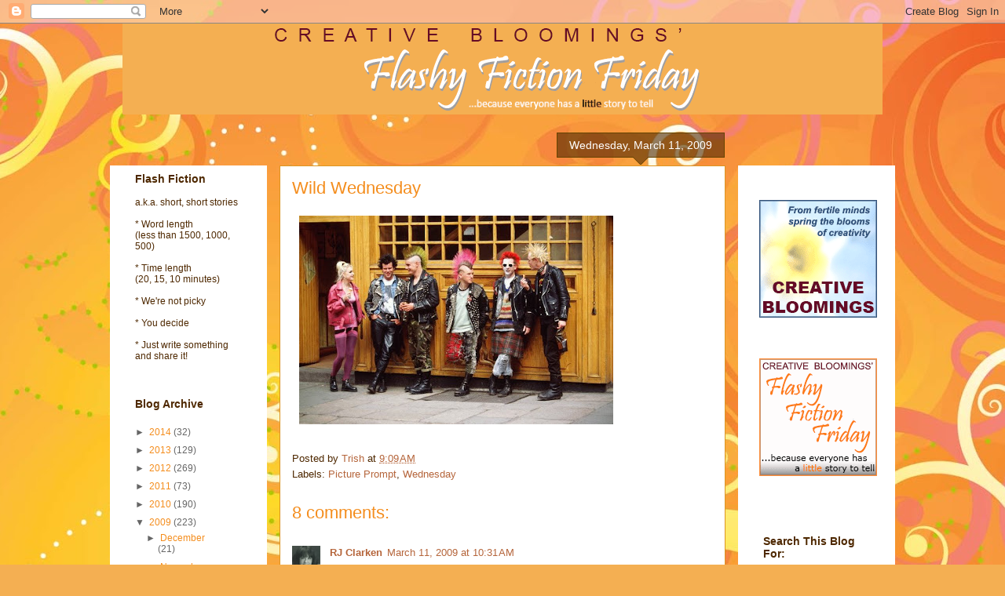

--- FILE ---
content_type: text/html; charset=UTF-8
request_url: https://flashyfiction.blogspot.com/2009/03/wild-wednesday.html
body_size: 61172
content:
<!DOCTYPE html>
<html class='v2' dir='ltr' lang='en'>
<head>
<link href='https://www.blogger.com/static/v1/widgets/4128112664-css_bundle_v2.css' rel='stylesheet' type='text/css'/>
<meta content='width=1100' name='viewport'/>
<meta content='text/html; charset=UTF-8' http-equiv='Content-Type'/>
<meta content='blogger' name='generator'/>
<link href='https://flashyfiction.blogspot.com/favicon.ico' rel='icon' type='image/x-icon'/>
<link href='http://flashyfiction.blogspot.com/2009/03/wild-wednesday.html' rel='canonical'/>
<link rel="alternate" type="application/atom+xml" title="Creative Bloomings&#39; Flashy Fiction Friday - Atom" href="https://flashyfiction.blogspot.com/feeds/posts/default" />
<link rel="alternate" type="application/rss+xml" title="Creative Bloomings&#39; Flashy Fiction Friday - RSS" href="https://flashyfiction.blogspot.com/feeds/posts/default?alt=rss" />
<link rel="service.post" type="application/atom+xml" title="Creative Bloomings&#39; Flashy Fiction Friday - Atom" href="https://www.blogger.com/feeds/6642076166796902853/posts/default" />

<link rel="alternate" type="application/atom+xml" title="Creative Bloomings&#39; Flashy Fiction Friday - Atom" href="https://flashyfiction.blogspot.com/feeds/5138623385941024782/comments/default" />
<!--Can't find substitution for tag [blog.ieCssRetrofitLinks]-->
<link href='https://blogger.googleusercontent.com/img/b/R29vZ2xl/AVvXsEh-KjvU-UicFAsqLOs4ufhkQZ3FaaQAJ-C4vVzXtdMCoZUxGhIOa8I66GtLYPNLWEiw4wvSbByv8BPCU_9Z2s6dNyS5QODkaTiaGSpGzcVp1jdrrJYs3IGjBwgL57ZvMfWYwfPYJNo2x8MI/s400/785633-006.jpg' rel='image_src'/>
<meta content='http://flashyfiction.blogspot.com/2009/03/wild-wednesday.html' property='og:url'/>
<meta content='Wild Wednesday' property='og:title'/>
<meta content='' property='og:description'/>
<meta content='https://blogger.googleusercontent.com/img/b/R29vZ2xl/AVvXsEh-KjvU-UicFAsqLOs4ufhkQZ3FaaQAJ-C4vVzXtdMCoZUxGhIOa8I66GtLYPNLWEiw4wvSbByv8BPCU_9Z2s6dNyS5QODkaTiaGSpGzcVp1jdrrJYs3IGjBwgL57ZvMfWYwfPYJNo2x8MI/w1200-h630-p-k-no-nu/785633-006.jpg' property='og:image'/>
<title>Creative Bloomings' Flashy Fiction Friday: Wild Wednesday</title>
<style id='page-skin-1' type='text/css'><!--
/*
-----------------------------------------------
Blogger Template Style
Name:     Awesome Inc.
Designer: Tina Chen
URL:      tinachen.org
----------------------------------------------- */
/* Content
----------------------------------------------- */
body {
font: normal normal 13px Arial, Tahoma, Helvetica, FreeSans, sans-serif;
color: #4e2800;
background: #f4af52 url(//themes.googleusercontent.com/image?id=1jBzZZhWmESbxpWuz4_KYI1iPRIJPfZVbhagMxWcJWDsBoLRejCvAeTWImo0USEiGpD5G) repeat fixed top center /* Credit: molotovcoketail (http://www.istockphoto.com/googleimages.php?id=1794602&amp;platform=blogger) */;
}
html body .content-outer {
min-width: 0;
max-width: 100%;
width: 100%;
}
a:link {
text-decoration: none;
color: #b5653b;
}
a:visited {
text-decoration: none;
color: #b5653b;
}
a:hover {
text-decoration: underline;
color: #f4af52;
}
.body-fauxcolumn-outer .cap-top {
position: absolute;
z-index: 1;
height: 276px;
width: 100%;
background: transparent none repeat-x scroll top left;
_background-image: none;
}
/* Columns
----------------------------------------------- */
.content-inner {
padding: 0;
}
.header-inner .section {
margin: 0 16px;
}
.tabs-inner .section {
margin: 0 16px;
}
.main-inner {
padding-top: 65px;
}
.main-inner .column-center-inner,
.main-inner .column-left-inner,
.main-inner .column-right-inner {
padding: 0 5px;
}
*+html body .main-inner .column-center-inner {
margin-top: -65px;
}
#layout .main-inner .column-center-inner {
margin-top: 0;
}
/* Header
----------------------------------------------- */
.header-outer {
margin: 0 0 0 0;
background: transparent none repeat scroll 0 0;
}
.Header h1 {
font: normal normal 40px Arial, Tahoma, Helvetica, FreeSans, sans-serif;
color: #4e2800;
text-shadow: 0 0 -1px #000000;
}
.Header h1 a {
color: #4e2800;
}
.Header .description {
font: normal normal 14px Arial, Tahoma, Helvetica, FreeSans, sans-serif;
color: #4e2800;
}
.header-inner .Header .titlewrapper,
.header-inner .Header .descriptionwrapper {
padding-left: 0;
padding-right: 0;
margin-bottom: 0;
}
.header-inner .Header .titlewrapper {
padding-top: 22px;
}
/* Tabs
----------------------------------------------- */
.tabs-outer {
overflow: hidden;
position: relative;
background: transparent url(//www.blogblog.com/1kt/awesomeinc/tabs_gradient_groovy.png) repeat scroll 0 0;
}
#layout .tabs-outer {
overflow: visible;
}
.tabs-cap-top, .tabs-cap-bottom {
position: absolute;
width: 100%;
border-top: 1px solid #dc9522;
}
.tabs-cap-bottom {
bottom: 0;
}
.tabs-inner .widget li a {
display: inline-block;
margin: 0;
padding: .6em 1.5em;
font: normal bold 14px Arial, Tahoma, Helvetica, FreeSans, sans-serif;
color: #99531e;
border-top: 1px solid #dc9522;
border-bottom: 1px solid #dc9522;
border-left: 1px solid #dc9522;
height: 16px;
line-height: 16px;
}
.tabs-inner .widget li:last-child a {
border-right: 1px solid #dc9522;
}
.tabs-inner .widget li.selected a, .tabs-inner .widget li a:hover {
background: #ffeedd url(//www.blogblog.com/1kt/awesomeinc/tabs_gradient_groovy.png) repeat-x scroll 0 -100px;
color: #3c1f00;
}
/* Headings
----------------------------------------------- */
h2 {
font: normal bold 14px Arial, Tahoma, Helvetica, FreeSans, sans-serif;
color: #4e2800;
}
/* Widgets
----------------------------------------------- */
.main-inner .section {
margin: 0 27px;
padding: 0;
}
.main-inner .column-left-outer,
.main-inner .column-right-outer {
margin-top: 0;
}
#layout .main-inner .column-left-outer,
#layout .main-inner .column-right-outer {
margin-top: 0;
}
.main-inner .column-left-inner,
.main-inner .column-right-inner {
background: #ffffff none repeat 0 0;
-moz-box-shadow: 0 0 0 rgba(0, 0, 0, .2);
-webkit-box-shadow: 0 0 0 rgba(0, 0, 0, .2);
-goog-ms-box-shadow: 0 0 0 rgba(0, 0, 0, .2);
box-shadow: 0 0 0 rgba(0, 0, 0, .2);
-moz-border-radius: 0;
-webkit-border-radius: 0;
-goog-ms-border-radius: 0;
border-radius: 0;
}
#layout .main-inner .column-left-inner,
#layout .main-inner .column-right-inner {
margin-top: 0;
}
.sidebar .widget {
font: normal normal 12px Arial, Tahoma, Helvetica, FreeSans, sans-serif;
color: #4e2800;
}
.sidebar .widget a:link {
color: #f48d1d;
}
.sidebar .widget a:visited {
color: #b5653b;
}
.sidebar .widget a:hover {
color: #f48d1d;
}
.sidebar .widget h2 {
text-shadow: 0 0 -1px #000000;
}
.main-inner .widget {
background-color: #ffffff;
border: 1px solid transparent;
padding: 0 15px 15px;
margin: 20px -16px;
-moz-box-shadow: 0 0 0 rgba(0, 0, 0, .2);
-webkit-box-shadow: 0 0 0 rgba(0, 0, 0, .2);
-goog-ms-box-shadow: 0 0 0 rgba(0, 0, 0, .2);
box-shadow: 0 0 0 rgba(0, 0, 0, .2);
-moz-border-radius: 0;
-webkit-border-radius: 0;
-goog-ms-border-radius: 0;
border-radius: 0;
}
.main-inner .widget h2 {
margin: 0 -0;
padding: .6em 0 .5em;
border-bottom: 1px solid transparent;
}
.footer-inner .widget h2 {
padding: 0 0 .4em;
border-bottom: 1px solid transparent;
}
.main-inner .widget h2 + div, .footer-inner .widget h2 + div {
border-top: 0 solid transparent;
padding-top: 0;
}
.main-inner .widget .widget-content {
margin: 0 -0;
padding: 7px 0 0;
}
.main-inner .widget ul, .main-inner .widget #ArchiveList ul.flat {
margin: -0 -15px 0;
padding: 0;
list-style: none;
}
.main-inner .widget #ArchiveList {
margin: -0 0 0;
}
.main-inner .widget ul li, .main-inner .widget #ArchiveList ul.flat li {
padding: .5em 15px;
text-indent: 0;
color: #666666;
border-top: 0 solid transparent;
border-bottom: 1px solid transparent;
}
.main-inner .widget #ArchiveList ul li {
padding-top: .25em;
padding-bottom: .25em;
}
.main-inner .widget ul li:first-child, .main-inner .widget #ArchiveList ul.flat li:first-child {
border-top: none;
}
.main-inner .widget ul li:last-child, .main-inner .widget #ArchiveList ul.flat li:last-child {
border-bottom: none;
}
.post-body {
position: relative;
}
.main-inner .widget .post-body ul {
padding: 0 2.5em;
margin: .5em 0;
list-style: disc;
}
.main-inner .widget .post-body ul li {
padding: 0.25em 0;
margin-bottom: .25em;
color: #4e2800;
border: none;
}
.footer-inner .widget ul {
padding: 0;
list-style: none;
}
.widget .zippy {
color: #666666;
}
/* Posts
----------------------------------------------- */
body .main-inner .Blog {
padding: 0;
margin-bottom: 1em;
background-color: transparent;
border: none;
-moz-box-shadow: 0 0 0 rgba(0, 0, 0, 0);
-webkit-box-shadow: 0 0 0 rgba(0, 0, 0, 0);
-goog-ms-box-shadow: 0 0 0 rgba(0, 0, 0, 0);
box-shadow: 0 0 0 rgba(0, 0, 0, 0);
}
.main-inner .section:last-child .Blog:last-child {
padding: 0;
margin-bottom: 1em;
}
.main-inner .widget h2.date-header {
margin: 0 -15px 1px;
padding: 0 0 10px 0;
font: normal normal 14px Arial, Tahoma, Helvetica, FreeSans, sans-serif;
color: #ffffff;
background: transparent url(//www.blogblog.com/1kt/awesomeinc/date_background_groovy.png) repeat-x scroll bottom center;
border-top: 1px solid #664400;
border-bottom: 1px solid transparent;
-moz-border-radius-topleft: 0;
-moz-border-radius-topright: 0;
-webkit-border-top-left-radius: 0;
-webkit-border-top-right-radius: 0;
border-top-left-radius: 0;
border-top-right-radius: 0;
position: absolute;
bottom: 100%;
right: 15px;
text-shadow: 0 0 -1px #000000;
}
.main-inner .widget h2.date-header span {
font: normal normal 14px Arial, Tahoma, Helvetica, FreeSans, sans-serif;
display: block;
padding: .5em 15px;
border-left: 1px solid #664400;
border-right: 1px solid #664400;
}
.date-outer {
position: relative;
margin: 65px 0 20px;
padding: 0 15px;
background-color: #ffffff;
border: 1px solid #dc9522;
-moz-box-shadow: 0 0 0 rgba(0, 0, 0, .2);
-webkit-box-shadow: 0 0 0 rgba(0, 0, 0, .2);
-goog-ms-box-shadow: 0 0 0 rgba(0, 0, 0, .2);
box-shadow: 0 0 0 rgba(0, 0, 0, .2);
-moz-border-radius: 0;
-webkit-border-radius: 0;
-goog-ms-border-radius: 0;
border-radius: 0;
}
.date-outer:first-child {
margin-top: 0;
}
.date-outer:last-child {
margin-bottom: 20px;
-moz-border-radius-bottomleft: 0;
-moz-border-radius-bottomright: 0;
-webkit-border-bottom-left-radius: 0;
-webkit-border-bottom-right-radius: 0;
-goog-ms-border-bottom-left-radius: 0;
-goog-ms-border-bottom-right-radius: 0;
border-bottom-left-radius: 0;
border-bottom-right-radius: 0;
}
.date-posts {
margin: 0 -0;
padding: 0 0;
clear: both;
}
.post-outer, .inline-ad {
border-top: 1px solid #dc9522;
margin: 0 -0;
padding: 15px 0;
}
.post-outer {
padding-bottom: 10px;
}
.post-outer:first-child {
padding-top: 15px;
border-top: none;
}
.post-outer:last-child, .inline-ad:last-child {
border-bottom: none;
}
.post-body {
position: relative;
}
.post-body img {
padding: 8px;
background: transparent;
border: 1px solid transparent;
-moz-box-shadow: 0 0 0 rgba(0, 0, 0, .2);
-webkit-box-shadow: 0 0 0 rgba(0, 0, 0, .2);
box-shadow: 0 0 0 rgba(0, 0, 0, .2);
-moz-border-radius: 0;
-webkit-border-radius: 0;
border-radius: 0;
}
h3.post-title, h4 {
font: normal normal 22px Arial, Tahoma, Helvetica, FreeSans, sans-serif;
color: #f48d1d;
}
h3.post-title a {
font: normal normal 22px Arial, Tahoma, Helvetica, FreeSans, sans-serif;
color: #f48d1d;
}
h3.post-title a:hover {
color: #f4af52;
text-decoration: underline;
}
.post-header {
margin: 0 0 1em;
}
.post-body {
line-height: 1.4;
}
.post-outer h2 {
color: #4e2800;
}
.post-footer {
margin: 1.5em 0 0;
}
#blog-pager {
padding: 15px;
font-size: 120%;
background-color: #ffffff;
border: 1px solid transparent;
-moz-box-shadow: 0 0 0 rgba(0, 0, 0, .2);
-webkit-box-shadow: 0 0 0 rgba(0, 0, 0, .2);
-goog-ms-box-shadow: 0 0 0 rgba(0, 0, 0, .2);
box-shadow: 0 0 0 rgba(0, 0, 0, .2);
-moz-border-radius: 0;
-webkit-border-radius: 0;
-goog-ms-border-radius: 0;
border-radius: 0;
-moz-border-radius-topleft: 0;
-moz-border-radius-topright: 0;
-webkit-border-top-left-radius: 0;
-webkit-border-top-right-radius: 0;
-goog-ms-border-top-left-radius: 0;
-goog-ms-border-top-right-radius: 0;
border-top-left-radius: 0;
border-top-right-radius-topright: 0;
margin-top: 1em;
}
.blog-feeds, .post-feeds {
margin: 1em 0;
text-align: center;
color: #4e2800;
}
.blog-feeds a, .post-feeds a {
color: #ffffff;
}
.blog-feeds a:visited, .post-feeds a:visited {
color: #ffffff;
}
.blog-feeds a:hover, .post-feeds a:hover {
color: #ffffff;
}
.post-outer .comments {
margin-top: 2em;
}
/* Comments
----------------------------------------------- */
.comments .comments-content .icon.blog-author {
background-repeat: no-repeat;
background-image: url([data-uri]);
}
.comments .comments-content .loadmore a {
border-top: 1px solid #dc9522;
border-bottom: 1px solid #dc9522;
}
.comments .continue {
border-top: 2px solid #dc9522;
}
/* Footer
----------------------------------------------- */
.footer-outer {
margin: -0 0 -1px;
padding: 0 0 0;
color: #4e2800;
overflow: hidden;
}
.footer-fauxborder-left {
border-top: 1px solid transparent;
background: #ffffff none repeat scroll 0 0;
-moz-box-shadow: 0 0 0 rgba(0, 0, 0, .2);
-webkit-box-shadow: 0 0 0 rgba(0, 0, 0, .2);
-goog-ms-box-shadow: 0 0 0 rgba(0, 0, 0, .2);
box-shadow: 0 0 0 rgba(0, 0, 0, .2);
margin: 0 -0;
}
/* Mobile
----------------------------------------------- */
body.mobile {
background-size: 100% auto;
}
.mobile .body-fauxcolumn-outer {
background: transparent none repeat scroll top left;
}
*+html body.mobile .main-inner .column-center-inner {
margin-top: 0;
}
.mobile .main-inner .widget {
padding: 0 0 15px;
}
.mobile .main-inner .widget h2 + div,
.mobile .footer-inner .widget h2 + div {
border-top: none;
padding-top: 0;
}
.mobile .footer-inner .widget h2 {
padding: 0.5em 0;
border-bottom: none;
}
.mobile .main-inner .widget .widget-content {
margin: 0;
padding: 7px 0 0;
}
.mobile .main-inner .widget ul,
.mobile .main-inner .widget #ArchiveList ul.flat {
margin: 0 -15px 0;
}
.mobile .main-inner .widget h2.date-header {
right: 0;
}
.mobile .date-header span {
padding: 0.4em 0;
}
.mobile .date-outer:first-child {
margin-bottom: 0;
border: 1px solid #dc9522;
-moz-border-radius-topleft: 0;
-moz-border-radius-topright: 0;
-webkit-border-top-left-radius: 0;
-webkit-border-top-right-radius: 0;
-goog-ms-border-top-left-radius: 0;
-goog-ms-border-top-right-radius: 0;
border-top-left-radius: 0;
border-top-right-radius: 0;
}
.mobile .date-outer {
border-color: #dc9522;
border-width: 0 1px 1px;
}
.mobile .date-outer:last-child {
margin-bottom: 0;
}
.mobile .main-inner {
padding: 0;
}
.mobile .header-inner .section {
margin: 0;
}
.mobile .post-outer, .mobile .inline-ad {
padding: 5px 0;
}
.mobile .tabs-inner .section {
margin: 0 10px;
}
.mobile .main-inner .widget h2 {
margin: 0;
padding: 0;
}
.mobile .main-inner .widget h2.date-header span {
padding: 0;
}
.mobile .main-inner .widget .widget-content {
margin: 0;
padding: 7px 0 0;
}
.mobile #blog-pager {
border: 1px solid transparent;
background: #ffffff none repeat scroll 0 0;
}
.mobile .main-inner .column-left-inner,
.mobile .main-inner .column-right-inner {
background: #ffffff none repeat 0 0;
-moz-box-shadow: none;
-webkit-box-shadow: none;
-goog-ms-box-shadow: none;
box-shadow: none;
}
.mobile .date-posts {
margin: 0;
padding: 0;
}
.mobile .footer-fauxborder-left {
margin: 0;
border-top: inherit;
}
.mobile .main-inner .section:last-child .Blog:last-child {
margin-bottom: 0;
}
.mobile-index-contents {
color: #4e2800;
}
.mobile .mobile-link-button {
background: #b5653b url(//www.blogblog.com/1kt/awesomeinc/tabs_gradient_groovy.png) repeat scroll 0 0;
}
.mobile-link-button a:link, .mobile-link-button a:visited {
color: #4e2800;
}
.mobile .tabs-inner .PageList .widget-content {
background: transparent;
border-top: 1px solid;
border-color: #dc9522;
color: #99531e;
}
.mobile .tabs-inner .PageList .widget-content .pagelist-arrow {
border-left: 1px solid #dc9522;
}

--></style>
<style id='template-skin-1' type='text/css'><!--
body {
min-width: 1000px;
}
.content-outer, .content-fauxcolumn-outer, .region-inner {
min-width: 1000px;
max-width: 1000px;
_width: 1000px;
}
.main-inner .columns {
padding-left: 200px;
padding-right: 200px;
}
.main-inner .fauxcolumn-center-outer {
left: 200px;
right: 200px;
/* IE6 does not respect left and right together */
_width: expression(this.parentNode.offsetWidth -
parseInt("200px") -
parseInt("200px") + 'px');
}
.main-inner .fauxcolumn-left-outer {
width: 200px;
}
.main-inner .fauxcolumn-right-outer {
width: 200px;
}
.main-inner .column-left-outer {
width: 200px;
right: 100%;
margin-left: -200px;
}
.main-inner .column-right-outer {
width: 200px;
margin-right: -200px;
}
#layout {
min-width: 0;
}
#layout .content-outer {
min-width: 0;
width: 800px;
}
#layout .region-inner {
min-width: 0;
width: auto;
}
body#layout div.add_widget {
padding: 8px;
}
body#layout div.add_widget a {
margin-left: 32px;
}
--></style>
<style>
    body {background-image:url(\/\/themes.googleusercontent.com\/image?id=1jBzZZhWmESbxpWuz4_KYI1iPRIJPfZVbhagMxWcJWDsBoLRejCvAeTWImo0USEiGpD5G);}
    
@media (max-width: 200px) { body {background-image:url(\/\/themes.googleusercontent.com\/image?id=1jBzZZhWmESbxpWuz4_KYI1iPRIJPfZVbhagMxWcJWDsBoLRejCvAeTWImo0USEiGpD5G&options=w200);}}
@media (max-width: 400px) and (min-width: 201px) { body {background-image:url(\/\/themes.googleusercontent.com\/image?id=1jBzZZhWmESbxpWuz4_KYI1iPRIJPfZVbhagMxWcJWDsBoLRejCvAeTWImo0USEiGpD5G&options=w400);}}
@media (max-width: 800px) and (min-width: 401px) { body {background-image:url(\/\/themes.googleusercontent.com\/image?id=1jBzZZhWmESbxpWuz4_KYI1iPRIJPfZVbhagMxWcJWDsBoLRejCvAeTWImo0USEiGpD5G&options=w800);}}
@media (max-width: 1200px) and (min-width: 801px) { body {background-image:url(\/\/themes.googleusercontent.com\/image?id=1jBzZZhWmESbxpWuz4_KYI1iPRIJPfZVbhagMxWcJWDsBoLRejCvAeTWImo0USEiGpD5G&options=w1200);}}
/* Last tag covers anything over one higher than the previous max-size cap. */
@media (min-width: 1201px) { body {background-image:url(\/\/themes.googleusercontent.com\/image?id=1jBzZZhWmESbxpWuz4_KYI1iPRIJPfZVbhagMxWcJWDsBoLRejCvAeTWImo0USEiGpD5G&options=w1600);}}
  </style>
<link href='https://www.blogger.com/dyn-css/authorization.css?targetBlogID=6642076166796902853&amp;zx=ed66cf61-f90b-4aec-a323-d5d23373ad65' media='none' onload='if(media!=&#39;all&#39;)media=&#39;all&#39;' rel='stylesheet'/><noscript><link href='https://www.blogger.com/dyn-css/authorization.css?targetBlogID=6642076166796902853&amp;zx=ed66cf61-f90b-4aec-a323-d5d23373ad65' rel='stylesheet'/></noscript>
<meta name='google-adsense-platform-account' content='ca-host-pub-1556223355139109'/>
<meta name='google-adsense-platform-domain' content='blogspot.com'/>

</head>
<body class='loading variant-groovy'>
<div class='navbar section' id='navbar' name='Navbar'><div class='widget Navbar' data-version='1' id='Navbar1'><script type="text/javascript">
    function setAttributeOnload(object, attribute, val) {
      if(window.addEventListener) {
        window.addEventListener('load',
          function(){ object[attribute] = val; }, false);
      } else {
        window.attachEvent('onload', function(){ object[attribute] = val; });
      }
    }
  </script>
<div id="navbar-iframe-container"></div>
<script type="text/javascript" src="https://apis.google.com/js/platform.js"></script>
<script type="text/javascript">
      gapi.load("gapi.iframes:gapi.iframes.style.bubble", function() {
        if (gapi.iframes && gapi.iframes.getContext) {
          gapi.iframes.getContext().openChild({
              url: 'https://www.blogger.com/navbar/6642076166796902853?po\x3d5138623385941024782\x26origin\x3dhttps://flashyfiction.blogspot.com',
              where: document.getElementById("navbar-iframe-container"),
              id: "navbar-iframe"
          });
        }
      });
    </script><script type="text/javascript">
(function() {
var script = document.createElement('script');
script.type = 'text/javascript';
script.src = '//pagead2.googlesyndication.com/pagead/js/google_top_exp.js';
var head = document.getElementsByTagName('head')[0];
if (head) {
head.appendChild(script);
}})();
</script>
</div></div>
<div class='body-fauxcolumns'>
<div class='fauxcolumn-outer body-fauxcolumn-outer'>
<div class='cap-top'>
<div class='cap-left'></div>
<div class='cap-right'></div>
</div>
<div class='fauxborder-left'>
<div class='fauxborder-right'></div>
<div class='fauxcolumn-inner'>
</div>
</div>
<div class='cap-bottom'>
<div class='cap-left'></div>
<div class='cap-right'></div>
</div>
</div>
</div>
<div class='content'>
<div class='content-fauxcolumns'>
<div class='fauxcolumn-outer content-fauxcolumn-outer'>
<div class='cap-top'>
<div class='cap-left'></div>
<div class='cap-right'></div>
</div>
<div class='fauxborder-left'>
<div class='fauxborder-right'></div>
<div class='fauxcolumn-inner'>
</div>
</div>
<div class='cap-bottom'>
<div class='cap-left'></div>
<div class='cap-right'></div>
</div>
</div>
</div>
<div class='content-outer'>
<div class='content-cap-top cap-top'>
<div class='cap-left'></div>
<div class='cap-right'></div>
</div>
<div class='fauxborder-left content-fauxborder-left'>
<div class='fauxborder-right content-fauxborder-right'></div>
<div class='content-inner'>
<header>
<div class='header-outer'>
<div class='header-cap-top cap-top'>
<div class='cap-left'></div>
<div class='cap-right'></div>
</div>
<div class='fauxborder-left header-fauxborder-left'>
<div class='fauxborder-right header-fauxborder-right'></div>
<div class='region-inner header-inner'>
<div class='header section' id='header' name='Header'><div class='widget Header' data-version='1' id='Header1'>
<div id='header-inner'>
<a href='https://flashyfiction.blogspot.com/' style='display: block'>
<img alt='Creative Bloomings&#39; Flashy Fiction Friday' height='116px; ' id='Header1_headerimg' src='https://blogger.googleusercontent.com/img/b/R29vZ2xl/AVvXsEgxttvXA_C3gr8THg1DMtGyarKolys8HeqkeoO5d_36wV8geO3LoP3DPO9-D4eZLsDI1TCqPKffjQJxA8I1IulzmpEasaw0PlUFKgc9XWkBP6uTxPBBCTuvYo4BWlpwneS0lRXPSZN17Ow/s968/CreativeBloomingsFlashyFictionHeader.png' style='display: block' width='968px; '/>
</a>
</div>
</div></div>
</div>
</div>
<div class='header-cap-bottom cap-bottom'>
<div class='cap-left'></div>
<div class='cap-right'></div>
</div>
</div>
</header>
<div class='tabs-outer'>
<div class='tabs-cap-top cap-top'>
<div class='cap-left'></div>
<div class='cap-right'></div>
</div>
<div class='fauxborder-left tabs-fauxborder-left'>
<div class='fauxborder-right tabs-fauxborder-right'></div>
<div class='region-inner tabs-inner'>
<div class='tabs no-items section' id='crosscol' name='Cross-Column'></div>
<div class='tabs no-items section' id='crosscol-overflow' name='Cross-Column 2'></div>
</div>
</div>
<div class='tabs-cap-bottom cap-bottom'>
<div class='cap-left'></div>
<div class='cap-right'></div>
</div>
</div>
<div class='main-outer'>
<div class='main-cap-top cap-top'>
<div class='cap-left'></div>
<div class='cap-right'></div>
</div>
<div class='fauxborder-left main-fauxborder-left'>
<div class='fauxborder-right main-fauxborder-right'></div>
<div class='region-inner main-inner'>
<div class='columns fauxcolumns'>
<div class='fauxcolumn-outer fauxcolumn-center-outer'>
<div class='cap-top'>
<div class='cap-left'></div>
<div class='cap-right'></div>
</div>
<div class='fauxborder-left'>
<div class='fauxborder-right'></div>
<div class='fauxcolumn-inner'>
</div>
</div>
<div class='cap-bottom'>
<div class='cap-left'></div>
<div class='cap-right'></div>
</div>
</div>
<div class='fauxcolumn-outer fauxcolumn-left-outer'>
<div class='cap-top'>
<div class='cap-left'></div>
<div class='cap-right'></div>
</div>
<div class='fauxborder-left'>
<div class='fauxborder-right'></div>
<div class='fauxcolumn-inner'>
</div>
</div>
<div class='cap-bottom'>
<div class='cap-left'></div>
<div class='cap-right'></div>
</div>
</div>
<div class='fauxcolumn-outer fauxcolumn-right-outer'>
<div class='cap-top'>
<div class='cap-left'></div>
<div class='cap-right'></div>
</div>
<div class='fauxborder-left'>
<div class='fauxborder-right'></div>
<div class='fauxcolumn-inner'>
</div>
</div>
<div class='cap-bottom'>
<div class='cap-left'></div>
<div class='cap-right'></div>
</div>
</div>
<!-- corrects IE6 width calculation -->
<div class='columns-inner'>
<div class='column-center-outer'>
<div class='column-center-inner'>
<div class='main section' id='main' name='Main'><div class='widget Blog' data-version='1' id='Blog1'>
<div class='blog-posts hfeed'>

          <div class="date-outer">
        
<h2 class='date-header'><span>Wednesday, March 11, 2009</span></h2>

          <div class="date-posts">
        
<div class='post-outer'>
<div class='post hentry uncustomized-post-template' itemprop='blogPost' itemscope='itemscope' itemtype='http://schema.org/BlogPosting'>
<meta content='https://blogger.googleusercontent.com/img/b/R29vZ2xl/AVvXsEh-KjvU-UicFAsqLOs4ufhkQZ3FaaQAJ-C4vVzXtdMCoZUxGhIOa8I66GtLYPNLWEiw4wvSbByv8BPCU_9Z2s6dNyS5QODkaTiaGSpGzcVp1jdrrJYs3IGjBwgL57ZvMfWYwfPYJNo2x8MI/s400/785633-006.jpg' itemprop='image_url'/>
<meta content='6642076166796902853' itemprop='blogId'/>
<meta content='5138623385941024782' itemprop='postId'/>
<a name='5138623385941024782'></a>
<h3 class='post-title entry-title' itemprop='name'>
Wild Wednesday
</h3>
<div class='post-header'>
<div class='post-header-line-1'></div>
</div>
<div class='post-body entry-content' id='post-body-5138623385941024782' itemprop='description articleBody'>
<a href="https://blogger.googleusercontent.com/img/b/R29vZ2xl/AVvXsEh-KjvU-UicFAsqLOs4ufhkQZ3FaaQAJ-C4vVzXtdMCoZUxGhIOa8I66GtLYPNLWEiw4wvSbByv8BPCU_9Z2s6dNyS5QODkaTiaGSpGzcVp1jdrrJYs3IGjBwgL57ZvMfWYwfPYJNo2x8MI/s1600-h/785633-006.jpg"><img alt="" border="0" id="BLOGGER_PHOTO_ID_5311916894951862178" src="https://blogger.googleusercontent.com/img/b/R29vZ2xl/AVvXsEh-KjvU-UicFAsqLOs4ufhkQZ3FaaQAJ-C4vVzXtdMCoZUxGhIOa8I66GtLYPNLWEiw4wvSbByv8BPCU_9Z2s6dNyS5QODkaTiaGSpGzcVp1jdrrJYs3IGjBwgL57ZvMfWYwfPYJNo2x8MI/s400/785633-006.jpg" style="cursor:pointer; cursor:hand;width: 400px; height: 266px;" /></a>
<div style='clear: both;'></div>
</div>
<div class='post-footer'>
<div class='post-footer-line post-footer-line-1'>
<span class='post-author vcard'>
Posted by
<span class='fn' itemprop='author' itemscope='itemscope' itemtype='http://schema.org/Person'>
<meta content='https://www.blogger.com/profile/08387112387407706235' itemprop='url'/>
<a class='g-profile' href='https://www.blogger.com/profile/08387112387407706235' rel='author' title='author profile'>
<span itemprop='name'>Trish</span>
</a>
</span>
</span>
<span class='post-timestamp'>
at
<meta content='http://flashyfiction.blogspot.com/2009/03/wild-wednesday.html' itemprop='url'/>
<a class='timestamp-link' href='https://flashyfiction.blogspot.com/2009/03/wild-wednesday.html' rel='bookmark' title='permanent link'><abbr class='published' itemprop='datePublished' title='2009-03-11T09:09:00-04:00'>9:09&#8239;AM</abbr></a>
</span>
<span class='post-comment-link'>
</span>
<span class='post-icons'>
<span class='item-control blog-admin pid-1623805328'>
<a href='https://www.blogger.com/post-edit.g?blogID=6642076166796902853&postID=5138623385941024782&from=pencil' title='Edit Post'>
<img alt='' class='icon-action' height='18' src='https://resources.blogblog.com/img/icon18_edit_allbkg.gif' width='18'/>
</a>
</span>
</span>
<div class='post-share-buttons goog-inline-block'>
</div>
</div>
<div class='post-footer-line post-footer-line-2'>
<span class='post-labels'>
Labels:
<a href='https://flashyfiction.blogspot.com/search/label/Picture%20Prompt' rel='tag'>Picture Prompt</a>,
<a href='https://flashyfiction.blogspot.com/search/label/Wednesday' rel='tag'>Wednesday</a>
</span>
</div>
<div class='post-footer-line post-footer-line-3'>
<span class='post-location'>
</span>
</div>
</div>
</div>
<div class='comments' id='comments'>
<a name='comments'></a>
<h4>8 comments:</h4>
<div class='comments-content'>
<script async='async' src='' type='text/javascript'></script>
<script type='text/javascript'>
    (function() {
      var items = null;
      var msgs = null;
      var config = {};

// <![CDATA[
      var cursor = null;
      if (items && items.length > 0) {
        cursor = parseInt(items[items.length - 1].timestamp) + 1;
      }

      var bodyFromEntry = function(entry) {
        var text = (entry &&
                    ((entry.content && entry.content.$t) ||
                     (entry.summary && entry.summary.$t))) ||
            '';
        if (entry && entry.gd$extendedProperty) {
          for (var k in entry.gd$extendedProperty) {
            if (entry.gd$extendedProperty[k].name == 'blogger.contentRemoved') {
              return '<span class="deleted-comment">' + text + '</span>';
            }
          }
        }
        return text;
      }

      var parse = function(data) {
        cursor = null;
        var comments = [];
        if (data && data.feed && data.feed.entry) {
          for (var i = 0, entry; entry = data.feed.entry[i]; i++) {
            var comment = {};
            // comment ID, parsed out of the original id format
            var id = /blog-(\d+).post-(\d+)/.exec(entry.id.$t);
            comment.id = id ? id[2] : null;
            comment.body = bodyFromEntry(entry);
            comment.timestamp = Date.parse(entry.published.$t) + '';
            if (entry.author && entry.author.constructor === Array) {
              var auth = entry.author[0];
              if (auth) {
                comment.author = {
                  name: (auth.name ? auth.name.$t : undefined),
                  profileUrl: (auth.uri ? auth.uri.$t : undefined),
                  avatarUrl: (auth.gd$image ? auth.gd$image.src : undefined)
                };
              }
            }
            if (entry.link) {
              if (entry.link[2]) {
                comment.link = comment.permalink = entry.link[2].href;
              }
              if (entry.link[3]) {
                var pid = /.*comments\/default\/(\d+)\?.*/.exec(entry.link[3].href);
                if (pid && pid[1]) {
                  comment.parentId = pid[1];
                }
              }
            }
            comment.deleteclass = 'item-control blog-admin';
            if (entry.gd$extendedProperty) {
              for (var k in entry.gd$extendedProperty) {
                if (entry.gd$extendedProperty[k].name == 'blogger.itemClass') {
                  comment.deleteclass += ' ' + entry.gd$extendedProperty[k].value;
                } else if (entry.gd$extendedProperty[k].name == 'blogger.displayTime') {
                  comment.displayTime = entry.gd$extendedProperty[k].value;
                }
              }
            }
            comments.push(comment);
          }
        }
        return comments;
      };

      var paginator = function(callback) {
        if (hasMore()) {
          var url = config.feed + '?alt=json&v=2&orderby=published&reverse=false&max-results=50';
          if (cursor) {
            url += '&published-min=' + new Date(cursor).toISOString();
          }
          window.bloggercomments = function(data) {
            var parsed = parse(data);
            cursor = parsed.length < 50 ? null
                : parseInt(parsed[parsed.length - 1].timestamp) + 1
            callback(parsed);
            window.bloggercomments = null;
          }
          url += '&callback=bloggercomments';
          var script = document.createElement('script');
          script.type = 'text/javascript';
          script.src = url;
          document.getElementsByTagName('head')[0].appendChild(script);
        }
      };
      var hasMore = function() {
        return !!cursor;
      };
      var getMeta = function(key, comment) {
        if ('iswriter' == key) {
          var matches = !!comment.author
              && comment.author.name == config.authorName
              && comment.author.profileUrl == config.authorUrl;
          return matches ? 'true' : '';
        } else if ('deletelink' == key) {
          return config.baseUri + '/comment/delete/'
               + config.blogId + '/' + comment.id;
        } else if ('deleteclass' == key) {
          return comment.deleteclass;
        }
        return '';
      };

      var replybox = null;
      var replyUrlParts = null;
      var replyParent = undefined;

      var onReply = function(commentId, domId) {
        if (replybox == null) {
          // lazily cache replybox, and adjust to suit this style:
          replybox = document.getElementById('comment-editor');
          if (replybox != null) {
            replybox.height = '250px';
            replybox.style.display = 'block';
            replyUrlParts = replybox.src.split('#');
          }
        }
        if (replybox && (commentId !== replyParent)) {
          replybox.src = '';
          document.getElementById(domId).insertBefore(replybox, null);
          replybox.src = replyUrlParts[0]
              + (commentId ? '&parentID=' + commentId : '')
              + '#' + replyUrlParts[1];
          replyParent = commentId;
        }
      };

      var hash = (window.location.hash || '#').substring(1);
      var startThread, targetComment;
      if (/^comment-form_/.test(hash)) {
        startThread = hash.substring('comment-form_'.length);
      } else if (/^c[0-9]+$/.test(hash)) {
        targetComment = hash.substring(1);
      }

      // Configure commenting API:
      var configJso = {
        'maxDepth': config.maxThreadDepth
      };
      var provider = {
        'id': config.postId,
        'data': items,
        'loadNext': paginator,
        'hasMore': hasMore,
        'getMeta': getMeta,
        'onReply': onReply,
        'rendered': true,
        'initComment': targetComment,
        'initReplyThread': startThread,
        'config': configJso,
        'messages': msgs
      };

      var render = function() {
        if (window.goog && window.goog.comments) {
          var holder = document.getElementById('comment-holder');
          window.goog.comments.render(holder, provider);
        }
      };

      // render now, or queue to render when library loads:
      if (window.goog && window.goog.comments) {
        render();
      } else {
        window.goog = window.goog || {};
        window.goog.comments = window.goog.comments || {};
        window.goog.comments.loadQueue = window.goog.comments.loadQueue || [];
        window.goog.comments.loadQueue.push(render);
      }
    })();
// ]]>
  </script>
<div id='comment-holder'>
<div class="comment-thread toplevel-thread"><ol id="top-ra"><li class="comment" id="c2628659389437497795"><div class="avatar-image-container"><img src="//blogger.googleusercontent.com/img/b/R29vZ2xl/AVvXsEho0i3z7RUI214YLxwTwKyO_kHSSA8jnXCV-wwG-f2UDrDMfe2NBAZblc-m96VDb3PIYcxC78oXPjZqecLalFl_Vx5F8aWvGjUgT77vT0_yB8GsZBQDTEf3rRkb5-Pp8-U/s45-c/back_cover_portrait-copy3.jpg" alt=""/></div><div class="comment-block"><div class="comment-header"><cite class="user"><a href="https://www.blogger.com/profile/03018296461199649445" rel="nofollow">RJ Clarken</a></cite><span class="icon user "></span><span class="datetime secondary-text"><a rel="nofollow" href="https://flashyfiction.blogspot.com/2009/03/wild-wednesday.html?showComment=1236781860000#c2628659389437497795">March 11, 2009 at 10:31&#8239;AM</a></span></div><p class="comment-content">Keith heard through the grapevine that VH-1 was holding an open audition call for an upcoming production.  The word was they were looking for kids who looked like punks.  Keith was hardly a kid anymore at thirty-seven, but on a dare from his significant other, and with the help of a couple of cheerfully motivated friends, he pulled together an outfit he hoped might garner him a spot in a music video or a role on a reality TV show.  It had always been a fantasy of his to do something like this.<br><br>The &#8216;do was the toughest part for Keith since his hairline was receding, but Jayce solved the problem by shaving it on the sides to match the front.  Gel and other goop made the rest of it spiky.  Satisfied that he looked no worse than any other aging rocker, Keith left for the city.  When he arrived at the audition location, he got on queue.<br><br>In front of him was a kid with an orange-y Mohawk and funky shades, who looked like he couldn&#8217;t have been more than fourteen or fifteen years old.  The kid said, &#8220;You a fan of Rumble Rod and the Road Kill, dude?&#8221;<br><br>Keith mumbled some sort of non-answer and the kid nodded.  &#8220;S&#8217;Righteous, dude.&#8221;  Keith figured he passed muster.<br><br>Eventually, the group of punk wannabes which included Keith were called into the studio.  Although he really worked it through some fairly complicated choreography, Keith didn&#8217;t get cast.  <br><br>The kid with the orange Mohawk patted his shoulder. &#8220;Sorry you didn&#8217;t get the gig, dude.&#8221;<br><br>&#8220;Thanks,&#8221; said Keith, adding, &#8220;Hey - least I tried.  But I&#8217;m not sure how I&#8217;m going to explain the hair style back at my office tomorrow.  I work in an accounting firm &#8211; and I called out sick today to do this.&#8221;</p><span class="comment-actions secondary-text"><a class="comment-reply" target="_self" data-comment-id="2628659389437497795">Reply</a><span class="item-control blog-admin blog-admin pid-1461358195"><a target="_self" href="https://www.blogger.com/comment/delete/6642076166796902853/2628659389437497795">Delete</a></span></span></div><div class="comment-replies"><div id="c2628659389437497795-rt" class="comment-thread inline-thread hidden"><span class="thread-toggle thread-expanded"><span class="thread-arrow"></span><span class="thread-count"><a target="_self">Replies</a></span></span><ol id="c2628659389437497795-ra" class="thread-chrome thread-expanded"><div></div><div id="c2628659389437497795-continue" class="continue"><a class="comment-reply" target="_self" data-comment-id="2628659389437497795">Reply</a></div></ol></div></div><div class="comment-replybox-single" id="c2628659389437497795-ce"></div></li><li class="comment" id="c3147117822640471709"><div class="avatar-image-container"><img src="//blogger.googleusercontent.com/img/b/R29vZ2xl/AVvXsEg0WDE6D5Gq2PwxH7DWq5Al0VHjiv5GwkpoVuW3Zr2aClCEqkCLGbr2f-sBMvseO0CTuszk6S4OmK7RN2xiHdXNWFIPbJDKEsP5_vDFy5lpu4jYxeOuFkXg0JkeXfGhcjU/s45-c/headshot+smaller.jpg" alt=""/></div><div class="comment-block"><div class="comment-header"><cite class="user"><a href="https://www.blogger.com/profile/09513999796820177367" rel="nofollow">Suzanne Young</a></cite><span class="icon user "></span><span class="datetime secondary-text"><a rel="nofollow" href="https://flashyfiction.blogspot.com/2009/03/wild-wednesday.html?showComment=1236787740000#c3147117822640471709">March 11, 2009 at 12:09&#8239;PM</a></span></div><p class="comment-content">Before we met, Cade told me that he was in a band. I thought it was really cool. I mean, I'd told him that I was in the Math club... so I knew that extracurriculars looked great on college apps. <br><br>After nearly two months of cyber dating, he finally got up the courage to ask me to meet. Now, of course I was hesitant. He could have been a serial killer! But... he wrote really sweet poems and talked about his kitten. People that loved kittens weren't mass murderers. <br><br>He invited me to one of his shows in his town about thirty miles away. I told my parents I was going to Molly Martin's sleepover (as if) and that I'd be home in the morning. I didn't actually plan on staying out all night, but I figured it was best to keep my options open. <br><br>Well, when I got to the Kennel Club--the name of the bar--Cade had left my name on the list at the door. I felt AMAZING! How often do you end up on a list of anything? <br><br>When I got inside... it wasn't at all what I thought I'd saw. There were punk rockers, mohawks, bars of metal through places I didn't know could be pierced!<br><br>"Marissa!" I heard. <br><br>Finally. I swung around, my heart in my throat, to meet Cade. Only... he didn't look anything like his profile picture. His blonde hair wasn't smooth and pushed behind his ears. His black glasses weren't resting on his nose. No, actually, there was a hoop through his nose. <br><br>He smiled, a little self-conciously. "I should have warned you, huh?" <br><br>I stared at him for a second and then reached out to touch the sharp spikes of his pink hair. I sighed with relief. <br><br>I pushed up the sleeve of my white blouse to reveal the tatoo that covered my entire right arm. "Thank God," I said with a smile. "I was tired of playing normal."<br><br>And then I kissed him.</p><span class="comment-actions secondary-text"><a class="comment-reply" target="_self" data-comment-id="3147117822640471709">Reply</a><span class="item-control blog-admin blog-admin pid-2126945544"><a target="_self" href="https://www.blogger.com/comment/delete/6642076166796902853/3147117822640471709">Delete</a></span></span></div><div class="comment-replies"><div id="c3147117822640471709-rt" class="comment-thread inline-thread hidden"><span class="thread-toggle thread-expanded"><span class="thread-arrow"></span><span class="thread-count"><a target="_self">Replies</a></span></span><ol id="c3147117822640471709-ra" class="thread-chrome thread-expanded"><div></div><div id="c3147117822640471709-continue" class="continue"><a class="comment-reply" target="_self" data-comment-id="3147117822640471709">Reply</a></div></ol></div></div><div class="comment-replybox-single" id="c3147117822640471709-ce"></div></li><li class="comment" id="c538162794592171399"><div class="avatar-image-container"><img src="//blogger.googleusercontent.com/img/b/R29vZ2xl/AVvXsEho0i3z7RUI214YLxwTwKyO_kHSSA8jnXCV-wwG-f2UDrDMfe2NBAZblc-m96VDb3PIYcxC78oXPjZqecLalFl_Vx5F8aWvGjUgT77vT0_yB8GsZBQDTEf3rRkb5-Pp8-U/s45-c/back_cover_portrait-copy3.jpg" alt=""/></div><div class="comment-block"><div class="comment-header"><cite class="user"><a href="https://www.blogger.com/profile/03018296461199649445" rel="nofollow">RJ Clarken</a></cite><span class="icon user "></span><span class="datetime secondary-text"><a rel="nofollow" href="https://flashyfiction.blogspot.com/2009/03/wild-wednesday.html?showComment=1236789540000#c538162794592171399">March 11, 2009 at 12:39&#8239;PM</a></span></div><p class="comment-content">Suzanne - what a great story!  I'd love to see this develop further into where the relationship goes.</p><span class="comment-actions secondary-text"><a class="comment-reply" target="_self" data-comment-id="538162794592171399">Reply</a><span class="item-control blog-admin blog-admin pid-1461358195"><a target="_self" href="https://www.blogger.com/comment/delete/6642076166796902853/538162794592171399">Delete</a></span></span></div><div class="comment-replies"><div id="c538162794592171399-rt" class="comment-thread inline-thread hidden"><span class="thread-toggle thread-expanded"><span class="thread-arrow"></span><span class="thread-count"><a target="_self">Replies</a></span></span><ol id="c538162794592171399-ra" class="thread-chrome thread-expanded"><div></div><div id="c538162794592171399-continue" class="continue"><a class="comment-reply" target="_self" data-comment-id="538162794592171399">Reply</a></div></ol></div></div><div class="comment-replybox-single" id="c538162794592171399-ce"></div></li><li class="comment" id="c355962248068004990"><div class="avatar-image-container"><img src="//blogger.googleusercontent.com/img/b/R29vZ2xl/AVvXsEg0WDE6D5Gq2PwxH7DWq5Al0VHjiv5GwkpoVuW3Zr2aClCEqkCLGbr2f-sBMvseO0CTuszk6S4OmK7RN2xiHdXNWFIPbJDKEsP5_vDFy5lpu4jYxeOuFkXg0JkeXfGhcjU/s45-c/headshot+smaller.jpg" alt=""/></div><div class="comment-block"><div class="comment-header"><cite class="user"><a href="https://www.blogger.com/profile/09513999796820177367" rel="nofollow">Suzanne Young</a></cite><span class="icon user "></span><span class="datetime secondary-text"><a rel="nofollow" href="https://flashyfiction.blogspot.com/2009/03/wild-wednesday.html?showComment=1236790500000#c355962248068004990">March 11, 2009 at 12:55&#8239;PM</a></span></div><p class="comment-content">Thanks, lightverse! And yours cracked me up. Especially the "S&#8217;Righteous, dude" hahaha</p><span class="comment-actions secondary-text"><a class="comment-reply" target="_self" data-comment-id="355962248068004990">Reply</a><span class="item-control blog-admin blog-admin pid-2126945544"><a target="_self" href="https://www.blogger.com/comment/delete/6642076166796902853/355962248068004990">Delete</a></span></span></div><div class="comment-replies"><div id="c355962248068004990-rt" class="comment-thread inline-thread hidden"><span class="thread-toggle thread-expanded"><span class="thread-arrow"></span><span class="thread-count"><a target="_self">Replies</a></span></span><ol id="c355962248068004990-ra" class="thread-chrome thread-expanded"><div></div><div id="c355962248068004990-continue" class="continue"><a class="comment-reply" target="_self" data-comment-id="355962248068004990">Reply</a></div></ol></div></div><div class="comment-replybox-single" id="c355962248068004990-ce"></div></li><li class="comment" id="c3178306569400138105"><div class="avatar-image-container"><img src="//blogger.googleusercontent.com/img/b/R29vZ2xl/AVvXsEjI1REXHowlhTbvg59DHlgKeut8NHwW4T-b2UTbuATHQX_MfXwdsv5k_SYkLE83Jhx2RWNY-UGl2nZpIspoFUuRqcHLAecB4D_3YguXZah9DjHYrHE8OGBGKt_FEHsN0aY/s45-c/profilen.jpg" alt=""/></div><div class="comment-block"><div class="comment-header"><cite class="user"><a href="https://www.blogger.com/profile/09504649268821803688" rel="nofollow">Deb Markanton</a></cite><span class="icon user "></span><span class="datetime secondary-text"><a rel="nofollow" href="https://flashyfiction.blogspot.com/2009/03/wild-wednesday.html?showComment=1236825000000#c3178306569400138105">March 11, 2009 at 10:30&#8239;PM</a></span></div><p class="comment-content">I tossed my stack of books on the kitchen table and opened the fridge. It had been a wreck of a day at school and I needed an ice cold Coke, barbeque potato chips and quality time with Facebook.<br><br>I had just torn open the chip bag when a cyclone ripped through the kitchen, knocking the bag out of my grasp. Tangy mesquite morsels sailed through the air.<br><br>The cyclone came to an abrupt halt and stared at me, wide-eyed. My little brother Kevin and his friend Derek the Destroyer.<br><br>I was too tired to yell at them. It wouldn&#39;t have mattered anyway. They were five-the male brain at that age had already entered the oblivious phase, never to return.<br><br>I just stood in the middle of the chaos as Kevin, Derek, and our Golden Retriever, Lucky, fought each other for the chips on the floor.<br><br>Mom rushed into the kitchen completely ignoring the wrestling match.<br><br>&quot;Good, you&#39;re home,&quot; she was breathless.<br><br>I groaned. This was already not a good sign.<br><br>&quot;I&#39;ve got to run.&quot; She grabbed her keys. &quot;Grandad was caught driving without a license again.&quot; She yanked opened the back door.<br><br>&quot;Hey!&quot; I called out, &quot;what about these two?&quot; I pointed to the floor.<br><br>&quot;Oh, right.&quot; mom paused, &quot;Derek is staying for dinner. Handle it.&quot; <br><br>She ran out the door. I stomped my foot like a five year old. That felt good. I stomped again and added a growl. The boys looked up, interested.<br><br>&quot;Annie, can we go to the playground?&quot; begged Kevin, &quot;Puhleeez?&quot; <br><br>Derek was hopping up and down in agreement. I wasn&#39;t in any mood to argue or negotiate. I knew I&#39;d never win. <br><br>My mood brightened when I suddenly remembered that we would have to &#39;casually&#39; stroll by that new pub on the next block. There were always cute guys hanging out front.<br><br>&quot;Okay sure, but you guys better behave.&quot; I warned. Like that would do any good.<br><br>&quot;Let&#39;s go--where are your leashes?&quot; I joked.<br><br>The boys burst into ear-splitting laughter. How could such small human beings have such loud mouths? Yeesh.<br><br>As we approached the pub I could see a group hanging against the building. These guys were more over-the-top than most I&#39;d seen.<br><br>Shameless, Kevin and Derek let loose with their first impressions.<br><br>&quot;Annie, Annie, check out the guy with the yellow mohawk!&quot; Kevin excitedly tugged my jacket.<br><br>Derek chimed in, pointing. &quot;Look, that guy has a PINK one!&quot;<br><br>Instant mortification. I tried to shush them as inconspicuously as possible but I could feel my face succumbing to the hot blush that began at my throat.<br><br>When we were directly in front of the group, who were now just as interested in us, Derek stopped. <br><br>&quot;Dude, why are you wearing a skirt?&quot; he point-blank asked.<br><br>&quot;It&#39;s called a kilt, little man.&quot; the &#39;dude&#39; explained. &quot;Warriors in Scotland used to wear them.&quot;<br><br>&quot;COOL!&quot; both boys chorused.<br><br>I relaxed, no longer embarrassed. These two were better than a cute puppy!<br><br>The mohawk guys, Sam and Jack, bent down and let the boys touch their spiky locks, then graciously allowed them to have a go at modeling their leather jackets.<br><br>These guys were cute but a little out of my comfort zone. Besides, my parents would never go for it.<br><br>We said our goodbyes. Kevin and Derek insisted on intricate high five maneuvers. To my surprise, the boys nixed the playground and wanted to return home instead. <br><br>&quot;Okay you toads,&quot; I ordered, &quot;upstairs while I make dinner.&quot;<br><br>More ear-damaging laughter as they pounded up the stairs, Lucky on their heels.<br><br>I threw together the standard kid friendly meal;chicken nuggets, mac &amp; cheese and vegetable--ketchup.<br><br>I lost track of time when Kari called so it was over an hour since I&#39;d sent them upstairs.<br>It was awfully quiet. Not a good sign.<br><br>&quot;Kevin, Derek!&quot; I shouted, &quot;Dinner!&quot;<br><br>After a few minutes and no boys, I turned to shout again. The yell stuck in my throat.<br><br>Standing in front of me were two mini versions of Sam and Jack.<br><br>Holy mother of...<br><br>&quot;What the heck did you do?&quot; I squeaked.<br><br>Kevin&#39;s blond crew cut, and most of his scalp were now flourescent yellow. Derek&#39;s sandy hair and scalp were flourescent pink. In their hands were my highlighter pens.<br><br>Crap! Were those things permanent?</p><span class="comment-actions secondary-text"><a class="comment-reply" target="_self" data-comment-id="3178306569400138105">Reply</a><span class="item-control blog-admin blog-admin pid-769906833"><a target="_self" href="https://www.blogger.com/comment/delete/6642076166796902853/3178306569400138105">Delete</a></span></span></div><div class="comment-replies"><div id="c3178306569400138105-rt" class="comment-thread inline-thread hidden"><span class="thread-toggle thread-expanded"><span class="thread-arrow"></span><span class="thread-count"><a target="_self">Replies</a></span></span><ol id="c3178306569400138105-ra" class="thread-chrome thread-expanded"><div></div><div id="c3178306569400138105-continue" class="continue"><a class="comment-reply" target="_self" data-comment-id="3178306569400138105">Reply</a></div></ol></div></div><div class="comment-replybox-single" id="c3178306569400138105-ce"></div></li><li class="comment" id="c7921569791964067325"><div class="avatar-image-container"><img src="//www.blogger.com/img/blogger_logo_round_35.png" alt=""/></div><div class="comment-block"><div class="comment-header"><cite class="user"><a href="https://www.blogger.com/profile/17596079290053524103" rel="nofollow">Casey Something</a></cite><span class="icon user "></span><span class="datetime secondary-text"><a rel="nofollow" href="https://flashyfiction.blogspot.com/2009/03/wild-wednesday.html?showComment=1236907860000#c7921569791964067325">March 12, 2009 at 9:31&#8239;PM</a></span></div><p class="comment-content">This blog is so fun!  Loved these three too!</p><span class="comment-actions secondary-text"><a class="comment-reply" target="_self" data-comment-id="7921569791964067325">Reply</a><span class="item-control blog-admin blog-admin pid-571030143"><a target="_self" href="https://www.blogger.com/comment/delete/6642076166796902853/7921569791964067325">Delete</a></span></span></div><div class="comment-replies"><div id="c7921569791964067325-rt" class="comment-thread inline-thread hidden"><span class="thread-toggle thread-expanded"><span class="thread-arrow"></span><span class="thread-count"><a target="_self">Replies</a></span></span><ol id="c7921569791964067325-ra" class="thread-chrome thread-expanded"><div></div><div id="c7921569791964067325-continue" class="continue"><a class="comment-reply" target="_self" data-comment-id="7921569791964067325">Reply</a></div></ol></div></div><div class="comment-replybox-single" id="c7921569791964067325-ce"></div></li><li class="comment" id="c5663351950079659272"><div class="avatar-image-container"><img src="//blogger.googleusercontent.com/img/b/R29vZ2xl/AVvXsEho0i3z7RUI214YLxwTwKyO_kHSSA8jnXCV-wwG-f2UDrDMfe2NBAZblc-m96VDb3PIYcxC78oXPjZqecLalFl_Vx5F8aWvGjUgT77vT0_yB8GsZBQDTEf3rRkb5-Pp8-U/s45-c/back_cover_portrait-copy3.jpg" alt=""/></div><div class="comment-block"><div class="comment-header"><cite class="user"><a href="https://www.blogger.com/profile/03018296461199649445" rel="nofollow">RJ Clarken</a></cite><span class="icon user "></span><span class="datetime secondary-text"><a rel="nofollow" href="https://flashyfiction.blogspot.com/2009/03/wild-wednesday.html?showComment=1236910380000#c5663351950079659272">March 12, 2009 at 10:13&#8239;PM</a></span></div><p class="comment-content">Deb M - What a fun read!<br>Thanks, Casey!</p><span class="comment-actions secondary-text"><a class="comment-reply" target="_self" data-comment-id="5663351950079659272">Reply</a><span class="item-control blog-admin blog-admin pid-1461358195"><a target="_self" href="https://www.blogger.com/comment/delete/6642076166796902853/5663351950079659272">Delete</a></span></span></div><div class="comment-replies"><div id="c5663351950079659272-rt" class="comment-thread inline-thread hidden"><span class="thread-toggle thread-expanded"><span class="thread-arrow"></span><span class="thread-count"><a target="_self">Replies</a></span></span><ol id="c5663351950079659272-ra" class="thread-chrome thread-expanded"><div></div><div id="c5663351950079659272-continue" class="continue"><a class="comment-reply" target="_self" data-comment-id="5663351950079659272">Reply</a></div></ol></div></div><div class="comment-replybox-single" id="c5663351950079659272-ce"></div></li><li class="comment" id="c7453181431284155568"><div class="avatar-image-container"><img src="//blogger.googleusercontent.com/img/b/R29vZ2xl/AVvXsEjI1REXHowlhTbvg59DHlgKeut8NHwW4T-b2UTbuATHQX_MfXwdsv5k_SYkLE83Jhx2RWNY-UGl2nZpIspoFUuRqcHLAecB4D_3YguXZah9DjHYrHE8OGBGKt_FEHsN0aY/s45-c/profilen.jpg" alt=""/></div><div class="comment-block"><div class="comment-header"><cite class="user"><a href="https://www.blogger.com/profile/09504649268821803688" rel="nofollow">Deb Markanton</a></cite><span class="icon user "></span><span class="datetime secondary-text"><a rel="nofollow" href="https://flashyfiction.blogspot.com/2009/03/wild-wednesday.html?showComment=1236918120000#c7453181431284155568">March 13, 2009 at 12:22&#8239;AM</a></span></div><p class="comment-content">This blog IS fun! Thanks, Casey &amp; lightverse!<br>Lightverse, your posts are great.</p><span class="comment-actions secondary-text"><a class="comment-reply" target="_self" data-comment-id="7453181431284155568">Reply</a><span class="item-control blog-admin blog-admin pid-769906833"><a target="_self" href="https://www.blogger.com/comment/delete/6642076166796902853/7453181431284155568">Delete</a></span></span></div><div class="comment-replies"><div id="c7453181431284155568-rt" class="comment-thread inline-thread hidden"><span class="thread-toggle thread-expanded"><span class="thread-arrow"></span><span class="thread-count"><a target="_self">Replies</a></span></span><ol id="c7453181431284155568-ra" class="thread-chrome thread-expanded"><div></div><div id="c7453181431284155568-continue" class="continue"><a class="comment-reply" target="_self" data-comment-id="7453181431284155568">Reply</a></div></ol></div></div><div class="comment-replybox-single" id="c7453181431284155568-ce"></div></li></ol><div id="top-continue" class="continue"><a class="comment-reply" target="_self">Add comment</a></div><div class="comment-replybox-thread" id="top-ce"></div><div class="loadmore hidden" data-post-id="5138623385941024782"><a target="_self">Load more...</a></div></div>
</div>
</div>
<p class='comment-footer'>
<div class='comment-form'>
<a name='comment-form'></a>
<p>
</p>
<a href='https://www.blogger.com/comment/frame/6642076166796902853?po=5138623385941024782&hl=en&saa=85391&origin=https://flashyfiction.blogspot.com' id='comment-editor-src'></a>
<iframe allowtransparency='true' class='blogger-iframe-colorize blogger-comment-from-post' frameborder='0' height='410px' id='comment-editor' name='comment-editor' src='' width='100%'></iframe>
<script src='https://www.blogger.com/static/v1/jsbin/1345082660-comment_from_post_iframe.js' type='text/javascript'></script>
<script type='text/javascript'>
      BLOG_CMT_createIframe('https://www.blogger.com/rpc_relay.html');
    </script>
</div>
</p>
<div id='backlinks-container'>
<div id='Blog1_backlinks-container'>
</div>
</div>
</div>
</div>

        </div></div>
      
</div>
<div class='blog-pager' id='blog-pager'>
<span id='blog-pager-newer-link'>
<a class='blog-pager-newer-link' href='https://flashyfiction.blogspot.com/2009/03/friday-funkday_13.html' id='Blog1_blog-pager-newer-link' title='Newer Post'>Newer Post</a>
</span>
<span id='blog-pager-older-link'>
<a class='blog-pager-older-link' href='https://flashyfiction.blogspot.com/2009/03/tuesday-prompt-ouija.html' id='Blog1_blog-pager-older-link' title='Older Post'>Older Post</a>
</span>
<a class='home-link' href='https://flashyfiction.blogspot.com/'>Home</a>
</div>
<div class='clear'></div>
<div class='post-feeds'>
<div class='feed-links'>
Subscribe to:
<a class='feed-link' href='https://flashyfiction.blogspot.com/feeds/5138623385941024782/comments/default' target='_blank' type='application/atom+xml'>Post Comments (Atom)</a>
</div>
</div>
</div></div>
</div>
</div>
<div class='column-left-outer'>
<div class='column-left-inner'>
<aside>
<div class='sidebar section' id='sidebar-left-1'><div class='widget Text' data-version='1' id='Text8'>
<h2 class='title'>Flash Fiction</h2>
<div class='widget-content'>
<span>a.k.a. short, short stories<br /><br />* Word length<br />          (less than 1500, 1000, 500)<br /><br />* Time length<br />                       (20, 15, 10 minutes)<br /><br />* We're not picky<br /><br />* You decide<br /><br />* Just write something<br />                                  and share it!</span><br />
</div>
<div class='clear'></div>
</div><div class='widget BlogArchive' data-version='1' id='BlogArchive2'>
<h2>Blog Archive</h2>
<div class='widget-content'>
<div id='ArchiveList'>
<div id='BlogArchive2_ArchiveList'>
<ul class='hierarchy'>
<li class='archivedate collapsed'>
<a class='toggle' href='javascript:void(0)'>
<span class='zippy'>

        &#9658;&#160;
      
</span>
</a>
<a class='post-count-link' href='https://flashyfiction.blogspot.com/2014/'>
2014
</a>
<span class='post-count' dir='ltr'>(32)</span>
<ul class='hierarchy'>
<li class='archivedate collapsed'>
<a class='toggle' href='javascript:void(0)'>
<span class='zippy'>

        &#9658;&#160;
      
</span>
</a>
<a class='post-count-link' href='https://flashyfiction.blogspot.com/2014/11/'>
November
</a>
<span class='post-count' dir='ltr'>(1)</span>
</li>
</ul>
<ul class='hierarchy'>
<li class='archivedate collapsed'>
<a class='toggle' href='javascript:void(0)'>
<span class='zippy'>

        &#9658;&#160;
      
</span>
</a>
<a class='post-count-link' href='https://flashyfiction.blogspot.com/2014/10/'>
October
</a>
<span class='post-count' dir='ltr'>(3)</span>
</li>
</ul>
<ul class='hierarchy'>
<li class='archivedate collapsed'>
<a class='toggle' href='javascript:void(0)'>
<span class='zippy'>

        &#9658;&#160;
      
</span>
</a>
<a class='post-count-link' href='https://flashyfiction.blogspot.com/2014/09/'>
September
</a>
<span class='post-count' dir='ltr'>(2)</span>
</li>
</ul>
<ul class='hierarchy'>
<li class='archivedate collapsed'>
<a class='toggle' href='javascript:void(0)'>
<span class='zippy'>

        &#9658;&#160;
      
</span>
</a>
<a class='post-count-link' href='https://flashyfiction.blogspot.com/2014/08/'>
August
</a>
<span class='post-count' dir='ltr'>(3)</span>
</li>
</ul>
<ul class='hierarchy'>
<li class='archivedate collapsed'>
<a class='toggle' href='javascript:void(0)'>
<span class='zippy'>

        &#9658;&#160;
      
</span>
</a>
<a class='post-count-link' href='https://flashyfiction.blogspot.com/2014/06/'>
June
</a>
<span class='post-count' dir='ltr'>(1)</span>
</li>
</ul>
<ul class='hierarchy'>
<li class='archivedate collapsed'>
<a class='toggle' href='javascript:void(0)'>
<span class='zippy'>

        &#9658;&#160;
      
</span>
</a>
<a class='post-count-link' href='https://flashyfiction.blogspot.com/2014/05/'>
May
</a>
<span class='post-count' dir='ltr'>(4)</span>
</li>
</ul>
<ul class='hierarchy'>
<li class='archivedate collapsed'>
<a class='toggle' href='javascript:void(0)'>
<span class='zippy'>

        &#9658;&#160;
      
</span>
</a>
<a class='post-count-link' href='https://flashyfiction.blogspot.com/2014/04/'>
April
</a>
<span class='post-count' dir='ltr'>(3)</span>
</li>
</ul>
<ul class='hierarchy'>
<li class='archivedate collapsed'>
<a class='toggle' href='javascript:void(0)'>
<span class='zippy'>

        &#9658;&#160;
      
</span>
</a>
<a class='post-count-link' href='https://flashyfiction.blogspot.com/2014/03/'>
March
</a>
<span class='post-count' dir='ltr'>(3)</span>
</li>
</ul>
<ul class='hierarchy'>
<li class='archivedate collapsed'>
<a class='toggle' href='javascript:void(0)'>
<span class='zippy'>

        &#9658;&#160;
      
</span>
</a>
<a class='post-count-link' href='https://flashyfiction.blogspot.com/2014/02/'>
February
</a>
<span class='post-count' dir='ltr'>(4)</span>
</li>
</ul>
<ul class='hierarchy'>
<li class='archivedate collapsed'>
<a class='toggle' href='javascript:void(0)'>
<span class='zippy'>

        &#9658;&#160;
      
</span>
</a>
<a class='post-count-link' href='https://flashyfiction.blogspot.com/2014/01/'>
January
</a>
<span class='post-count' dir='ltr'>(8)</span>
</li>
</ul>
</li>
</ul>
<ul class='hierarchy'>
<li class='archivedate collapsed'>
<a class='toggle' href='javascript:void(0)'>
<span class='zippy'>

        &#9658;&#160;
      
</span>
</a>
<a class='post-count-link' href='https://flashyfiction.blogspot.com/2013/'>
2013
</a>
<span class='post-count' dir='ltr'>(129)</span>
<ul class='hierarchy'>
<li class='archivedate collapsed'>
<a class='toggle' href='javascript:void(0)'>
<span class='zippy'>

        &#9658;&#160;
      
</span>
</a>
<a class='post-count-link' href='https://flashyfiction.blogspot.com/2013/12/'>
December
</a>
<span class='post-count' dir='ltr'>(8)</span>
</li>
</ul>
<ul class='hierarchy'>
<li class='archivedate collapsed'>
<a class='toggle' href='javascript:void(0)'>
<span class='zippy'>

        &#9658;&#160;
      
</span>
</a>
<a class='post-count-link' href='https://flashyfiction.blogspot.com/2013/11/'>
November
</a>
<span class='post-count' dir='ltr'>(7)</span>
</li>
</ul>
<ul class='hierarchy'>
<li class='archivedate collapsed'>
<a class='toggle' href='javascript:void(0)'>
<span class='zippy'>

        &#9658;&#160;
      
</span>
</a>
<a class='post-count-link' href='https://flashyfiction.blogspot.com/2013/10/'>
October
</a>
<span class='post-count' dir='ltr'>(6)</span>
</li>
</ul>
<ul class='hierarchy'>
<li class='archivedate collapsed'>
<a class='toggle' href='javascript:void(0)'>
<span class='zippy'>

        &#9658;&#160;
      
</span>
</a>
<a class='post-count-link' href='https://flashyfiction.blogspot.com/2013/09/'>
September
</a>
<span class='post-count' dir='ltr'>(5)</span>
</li>
</ul>
<ul class='hierarchy'>
<li class='archivedate collapsed'>
<a class='toggle' href='javascript:void(0)'>
<span class='zippy'>

        &#9658;&#160;
      
</span>
</a>
<a class='post-count-link' href='https://flashyfiction.blogspot.com/2013/08/'>
August
</a>
<span class='post-count' dir='ltr'>(10)</span>
</li>
</ul>
<ul class='hierarchy'>
<li class='archivedate collapsed'>
<a class='toggle' href='javascript:void(0)'>
<span class='zippy'>

        &#9658;&#160;
      
</span>
</a>
<a class='post-count-link' href='https://flashyfiction.blogspot.com/2013/07/'>
July
</a>
<span class='post-count' dir='ltr'>(9)</span>
</li>
</ul>
<ul class='hierarchy'>
<li class='archivedate collapsed'>
<a class='toggle' href='javascript:void(0)'>
<span class='zippy'>

        &#9658;&#160;
      
</span>
</a>
<a class='post-count-link' href='https://flashyfiction.blogspot.com/2013/06/'>
June
</a>
<span class='post-count' dir='ltr'>(11)</span>
</li>
</ul>
<ul class='hierarchy'>
<li class='archivedate collapsed'>
<a class='toggle' href='javascript:void(0)'>
<span class='zippy'>

        &#9658;&#160;
      
</span>
</a>
<a class='post-count-link' href='https://flashyfiction.blogspot.com/2013/05/'>
May
</a>
<span class='post-count' dir='ltr'>(11)</span>
</li>
</ul>
<ul class='hierarchy'>
<li class='archivedate collapsed'>
<a class='toggle' href='javascript:void(0)'>
<span class='zippy'>

        &#9658;&#160;
      
</span>
</a>
<a class='post-count-link' href='https://flashyfiction.blogspot.com/2013/04/'>
April
</a>
<span class='post-count' dir='ltr'>(8)</span>
</li>
</ul>
<ul class='hierarchy'>
<li class='archivedate collapsed'>
<a class='toggle' href='javascript:void(0)'>
<span class='zippy'>

        &#9658;&#160;
      
</span>
</a>
<a class='post-count-link' href='https://flashyfiction.blogspot.com/2013/03/'>
March
</a>
<span class='post-count' dir='ltr'>(13)</span>
</li>
</ul>
<ul class='hierarchy'>
<li class='archivedate collapsed'>
<a class='toggle' href='javascript:void(0)'>
<span class='zippy'>

        &#9658;&#160;
      
</span>
</a>
<a class='post-count-link' href='https://flashyfiction.blogspot.com/2013/02/'>
February
</a>
<span class='post-count' dir='ltr'>(17)</span>
</li>
</ul>
<ul class='hierarchy'>
<li class='archivedate collapsed'>
<a class='toggle' href='javascript:void(0)'>
<span class='zippy'>

        &#9658;&#160;
      
</span>
</a>
<a class='post-count-link' href='https://flashyfiction.blogspot.com/2013/01/'>
January
</a>
<span class='post-count' dir='ltr'>(24)</span>
</li>
</ul>
</li>
</ul>
<ul class='hierarchy'>
<li class='archivedate collapsed'>
<a class='toggle' href='javascript:void(0)'>
<span class='zippy'>

        &#9658;&#160;
      
</span>
</a>
<a class='post-count-link' href='https://flashyfiction.blogspot.com/2012/'>
2012
</a>
<span class='post-count' dir='ltr'>(269)</span>
<ul class='hierarchy'>
<li class='archivedate collapsed'>
<a class='toggle' href='javascript:void(0)'>
<span class='zippy'>

        &#9658;&#160;
      
</span>
</a>
<a class='post-count-link' href='https://flashyfiction.blogspot.com/2012/12/'>
December
</a>
<span class='post-count' dir='ltr'>(17)</span>
</li>
</ul>
<ul class='hierarchy'>
<li class='archivedate collapsed'>
<a class='toggle' href='javascript:void(0)'>
<span class='zippy'>

        &#9658;&#160;
      
</span>
</a>
<a class='post-count-link' href='https://flashyfiction.blogspot.com/2012/11/'>
November
</a>
<span class='post-count' dir='ltr'>(22)</span>
</li>
</ul>
<ul class='hierarchy'>
<li class='archivedate collapsed'>
<a class='toggle' href='javascript:void(0)'>
<span class='zippy'>

        &#9658;&#160;
      
</span>
</a>
<a class='post-count-link' href='https://flashyfiction.blogspot.com/2012/10/'>
October
</a>
<span class='post-count' dir='ltr'>(23)</span>
</li>
</ul>
<ul class='hierarchy'>
<li class='archivedate collapsed'>
<a class='toggle' href='javascript:void(0)'>
<span class='zippy'>

        &#9658;&#160;
      
</span>
</a>
<a class='post-count-link' href='https://flashyfiction.blogspot.com/2012/09/'>
September
</a>
<span class='post-count' dir='ltr'>(22)</span>
</li>
</ul>
<ul class='hierarchy'>
<li class='archivedate collapsed'>
<a class='toggle' href='javascript:void(0)'>
<span class='zippy'>

        &#9658;&#160;
      
</span>
</a>
<a class='post-count-link' href='https://flashyfiction.blogspot.com/2012/08/'>
August
</a>
<span class='post-count' dir='ltr'>(27)</span>
</li>
</ul>
<ul class='hierarchy'>
<li class='archivedate collapsed'>
<a class='toggle' href='javascript:void(0)'>
<span class='zippy'>

        &#9658;&#160;
      
</span>
</a>
<a class='post-count-link' href='https://flashyfiction.blogspot.com/2012/07/'>
July
</a>
<span class='post-count' dir='ltr'>(23)</span>
</li>
</ul>
<ul class='hierarchy'>
<li class='archivedate collapsed'>
<a class='toggle' href='javascript:void(0)'>
<span class='zippy'>

        &#9658;&#160;
      
</span>
</a>
<a class='post-count-link' href='https://flashyfiction.blogspot.com/2012/06/'>
June
</a>
<span class='post-count' dir='ltr'>(26)</span>
</li>
</ul>
<ul class='hierarchy'>
<li class='archivedate collapsed'>
<a class='toggle' href='javascript:void(0)'>
<span class='zippy'>

        &#9658;&#160;
      
</span>
</a>
<a class='post-count-link' href='https://flashyfiction.blogspot.com/2012/05/'>
May
</a>
<span class='post-count' dir='ltr'>(28)</span>
</li>
</ul>
<ul class='hierarchy'>
<li class='archivedate collapsed'>
<a class='toggle' href='javascript:void(0)'>
<span class='zippy'>

        &#9658;&#160;
      
</span>
</a>
<a class='post-count-link' href='https://flashyfiction.blogspot.com/2012/04/'>
April
</a>
<span class='post-count' dir='ltr'>(28)</span>
</li>
</ul>
<ul class='hierarchy'>
<li class='archivedate collapsed'>
<a class='toggle' href='javascript:void(0)'>
<span class='zippy'>

        &#9658;&#160;
      
</span>
</a>
<a class='post-count-link' href='https://flashyfiction.blogspot.com/2012/03/'>
March
</a>
<span class='post-count' dir='ltr'>(31)</span>
</li>
</ul>
<ul class='hierarchy'>
<li class='archivedate collapsed'>
<a class='toggle' href='javascript:void(0)'>
<span class='zippy'>

        &#9658;&#160;
      
</span>
</a>
<a class='post-count-link' href='https://flashyfiction.blogspot.com/2012/02/'>
February
</a>
<span class='post-count' dir='ltr'>(19)</span>
</li>
</ul>
<ul class='hierarchy'>
<li class='archivedate collapsed'>
<a class='toggle' href='javascript:void(0)'>
<span class='zippy'>

        &#9658;&#160;
      
</span>
</a>
<a class='post-count-link' href='https://flashyfiction.blogspot.com/2012/01/'>
January
</a>
<span class='post-count' dir='ltr'>(3)</span>
</li>
</ul>
</li>
</ul>
<ul class='hierarchy'>
<li class='archivedate collapsed'>
<a class='toggle' href='javascript:void(0)'>
<span class='zippy'>

        &#9658;&#160;
      
</span>
</a>
<a class='post-count-link' href='https://flashyfiction.blogspot.com/2011/'>
2011
</a>
<span class='post-count' dir='ltr'>(73)</span>
<ul class='hierarchy'>
<li class='archivedate collapsed'>
<a class='toggle' href='javascript:void(0)'>
<span class='zippy'>

        &#9658;&#160;
      
</span>
</a>
<a class='post-count-link' href='https://flashyfiction.blogspot.com/2011/11/'>
November
</a>
<span class='post-count' dir='ltr'>(3)</span>
</li>
</ul>
<ul class='hierarchy'>
<li class='archivedate collapsed'>
<a class='toggle' href='javascript:void(0)'>
<span class='zippy'>

        &#9658;&#160;
      
</span>
</a>
<a class='post-count-link' href='https://flashyfiction.blogspot.com/2011/10/'>
October
</a>
<span class='post-count' dir='ltr'>(4)</span>
</li>
</ul>
<ul class='hierarchy'>
<li class='archivedate collapsed'>
<a class='toggle' href='javascript:void(0)'>
<span class='zippy'>

        &#9658;&#160;
      
</span>
</a>
<a class='post-count-link' href='https://flashyfiction.blogspot.com/2011/09/'>
September
</a>
<span class='post-count' dir='ltr'>(6)</span>
</li>
</ul>
<ul class='hierarchy'>
<li class='archivedate collapsed'>
<a class='toggle' href='javascript:void(0)'>
<span class='zippy'>

        &#9658;&#160;
      
</span>
</a>
<a class='post-count-link' href='https://flashyfiction.blogspot.com/2011/08/'>
August
</a>
<span class='post-count' dir='ltr'>(7)</span>
</li>
</ul>
<ul class='hierarchy'>
<li class='archivedate collapsed'>
<a class='toggle' href='javascript:void(0)'>
<span class='zippy'>

        &#9658;&#160;
      
</span>
</a>
<a class='post-count-link' href='https://flashyfiction.blogspot.com/2011/07/'>
July
</a>
<span class='post-count' dir='ltr'>(5)</span>
</li>
</ul>
<ul class='hierarchy'>
<li class='archivedate collapsed'>
<a class='toggle' href='javascript:void(0)'>
<span class='zippy'>

        &#9658;&#160;
      
</span>
</a>
<a class='post-count-link' href='https://flashyfiction.blogspot.com/2011/06/'>
June
</a>
<span class='post-count' dir='ltr'>(7)</span>
</li>
</ul>
<ul class='hierarchy'>
<li class='archivedate collapsed'>
<a class='toggle' href='javascript:void(0)'>
<span class='zippy'>

        &#9658;&#160;
      
</span>
</a>
<a class='post-count-link' href='https://flashyfiction.blogspot.com/2011/05/'>
May
</a>
<span class='post-count' dir='ltr'>(10)</span>
</li>
</ul>
<ul class='hierarchy'>
<li class='archivedate collapsed'>
<a class='toggle' href='javascript:void(0)'>
<span class='zippy'>

        &#9658;&#160;
      
</span>
</a>
<a class='post-count-link' href='https://flashyfiction.blogspot.com/2011/04/'>
April
</a>
<span class='post-count' dir='ltr'>(6)</span>
</li>
</ul>
<ul class='hierarchy'>
<li class='archivedate collapsed'>
<a class='toggle' href='javascript:void(0)'>
<span class='zippy'>

        &#9658;&#160;
      
</span>
</a>
<a class='post-count-link' href='https://flashyfiction.blogspot.com/2011/03/'>
March
</a>
<span class='post-count' dir='ltr'>(8)</span>
</li>
</ul>
<ul class='hierarchy'>
<li class='archivedate collapsed'>
<a class='toggle' href='javascript:void(0)'>
<span class='zippy'>

        &#9658;&#160;
      
</span>
</a>
<a class='post-count-link' href='https://flashyfiction.blogspot.com/2011/02/'>
February
</a>
<span class='post-count' dir='ltr'>(8)</span>
</li>
</ul>
<ul class='hierarchy'>
<li class='archivedate collapsed'>
<a class='toggle' href='javascript:void(0)'>
<span class='zippy'>

        &#9658;&#160;
      
</span>
</a>
<a class='post-count-link' href='https://flashyfiction.blogspot.com/2011/01/'>
January
</a>
<span class='post-count' dir='ltr'>(9)</span>
</li>
</ul>
</li>
</ul>
<ul class='hierarchy'>
<li class='archivedate collapsed'>
<a class='toggle' href='javascript:void(0)'>
<span class='zippy'>

        &#9658;&#160;
      
</span>
</a>
<a class='post-count-link' href='https://flashyfiction.blogspot.com/2010/'>
2010
</a>
<span class='post-count' dir='ltr'>(190)</span>
<ul class='hierarchy'>
<li class='archivedate collapsed'>
<a class='toggle' href='javascript:void(0)'>
<span class='zippy'>

        &#9658;&#160;
      
</span>
</a>
<a class='post-count-link' href='https://flashyfiction.blogspot.com/2010/12/'>
December
</a>
<span class='post-count' dir='ltr'>(9)</span>
</li>
</ul>
<ul class='hierarchy'>
<li class='archivedate collapsed'>
<a class='toggle' href='javascript:void(0)'>
<span class='zippy'>

        &#9658;&#160;
      
</span>
</a>
<a class='post-count-link' href='https://flashyfiction.blogspot.com/2010/11/'>
November
</a>
<span class='post-count' dir='ltr'>(11)</span>
</li>
</ul>
<ul class='hierarchy'>
<li class='archivedate collapsed'>
<a class='toggle' href='javascript:void(0)'>
<span class='zippy'>

        &#9658;&#160;
      
</span>
</a>
<a class='post-count-link' href='https://flashyfiction.blogspot.com/2010/10/'>
October
</a>
<span class='post-count' dir='ltr'>(12)</span>
</li>
</ul>
<ul class='hierarchy'>
<li class='archivedate collapsed'>
<a class='toggle' href='javascript:void(0)'>
<span class='zippy'>

        &#9658;&#160;
      
</span>
</a>
<a class='post-count-link' href='https://flashyfiction.blogspot.com/2010/09/'>
September
</a>
<span class='post-count' dir='ltr'>(14)</span>
</li>
</ul>
<ul class='hierarchy'>
<li class='archivedate collapsed'>
<a class='toggle' href='javascript:void(0)'>
<span class='zippy'>

        &#9658;&#160;
      
</span>
</a>
<a class='post-count-link' href='https://flashyfiction.blogspot.com/2010/08/'>
August
</a>
<span class='post-count' dir='ltr'>(14)</span>
</li>
</ul>
<ul class='hierarchy'>
<li class='archivedate collapsed'>
<a class='toggle' href='javascript:void(0)'>
<span class='zippy'>

        &#9658;&#160;
      
</span>
</a>
<a class='post-count-link' href='https://flashyfiction.blogspot.com/2010/07/'>
July
</a>
<span class='post-count' dir='ltr'>(15)</span>
</li>
</ul>
<ul class='hierarchy'>
<li class='archivedate collapsed'>
<a class='toggle' href='javascript:void(0)'>
<span class='zippy'>

        &#9658;&#160;
      
</span>
</a>
<a class='post-count-link' href='https://flashyfiction.blogspot.com/2010/06/'>
June
</a>
<span class='post-count' dir='ltr'>(16)</span>
</li>
</ul>
<ul class='hierarchy'>
<li class='archivedate collapsed'>
<a class='toggle' href='javascript:void(0)'>
<span class='zippy'>

        &#9658;&#160;
      
</span>
</a>
<a class='post-count-link' href='https://flashyfiction.blogspot.com/2010/05/'>
May
</a>
<span class='post-count' dir='ltr'>(19)</span>
</li>
</ul>
<ul class='hierarchy'>
<li class='archivedate collapsed'>
<a class='toggle' href='javascript:void(0)'>
<span class='zippy'>

        &#9658;&#160;
      
</span>
</a>
<a class='post-count-link' href='https://flashyfiction.blogspot.com/2010/04/'>
April
</a>
<span class='post-count' dir='ltr'>(18)</span>
</li>
</ul>
<ul class='hierarchy'>
<li class='archivedate collapsed'>
<a class='toggle' href='javascript:void(0)'>
<span class='zippy'>

        &#9658;&#160;
      
</span>
</a>
<a class='post-count-link' href='https://flashyfiction.blogspot.com/2010/03/'>
March
</a>
<span class='post-count' dir='ltr'>(22)</span>
</li>
</ul>
<ul class='hierarchy'>
<li class='archivedate collapsed'>
<a class='toggle' href='javascript:void(0)'>
<span class='zippy'>

        &#9658;&#160;
      
</span>
</a>
<a class='post-count-link' href='https://flashyfiction.blogspot.com/2010/02/'>
February
</a>
<span class='post-count' dir='ltr'>(19)</span>
</li>
</ul>
<ul class='hierarchy'>
<li class='archivedate collapsed'>
<a class='toggle' href='javascript:void(0)'>
<span class='zippy'>

        &#9658;&#160;
      
</span>
</a>
<a class='post-count-link' href='https://flashyfiction.blogspot.com/2010/01/'>
January
</a>
<span class='post-count' dir='ltr'>(21)</span>
</li>
</ul>
</li>
</ul>
<ul class='hierarchy'>
<li class='archivedate expanded'>
<a class='toggle' href='javascript:void(0)'>
<span class='zippy toggle-open'>

        &#9660;&#160;
      
</span>
</a>
<a class='post-count-link' href='https://flashyfiction.blogspot.com/2009/'>
2009
</a>
<span class='post-count' dir='ltr'>(223)</span>
<ul class='hierarchy'>
<li class='archivedate collapsed'>
<a class='toggle' href='javascript:void(0)'>
<span class='zippy'>

        &#9658;&#160;
      
</span>
</a>
<a class='post-count-link' href='https://flashyfiction.blogspot.com/2009/12/'>
December
</a>
<span class='post-count' dir='ltr'>(21)</span>
</li>
</ul>
<ul class='hierarchy'>
<li class='archivedate collapsed'>
<a class='toggle' href='javascript:void(0)'>
<span class='zippy'>

        &#9658;&#160;
      
</span>
</a>
<a class='post-count-link' href='https://flashyfiction.blogspot.com/2009/11/'>
November
</a>
<span class='post-count' dir='ltr'>(21)</span>
</li>
</ul>
<ul class='hierarchy'>
<li class='archivedate collapsed'>
<a class='toggle' href='javascript:void(0)'>
<span class='zippy'>

        &#9658;&#160;
      
</span>
</a>
<a class='post-count-link' href='https://flashyfiction.blogspot.com/2009/10/'>
October
</a>
<span class='post-count' dir='ltr'>(20)</span>
</li>
</ul>
<ul class='hierarchy'>
<li class='archivedate collapsed'>
<a class='toggle' href='javascript:void(0)'>
<span class='zippy'>

        &#9658;&#160;
      
</span>
</a>
<a class='post-count-link' href='https://flashyfiction.blogspot.com/2009/09/'>
September
</a>
<span class='post-count' dir='ltr'>(22)</span>
</li>
</ul>
<ul class='hierarchy'>
<li class='archivedate collapsed'>
<a class='toggle' href='javascript:void(0)'>
<span class='zippy'>

        &#9658;&#160;
      
</span>
</a>
<a class='post-count-link' href='https://flashyfiction.blogspot.com/2009/08/'>
August
</a>
<span class='post-count' dir='ltr'>(20)</span>
</li>
</ul>
<ul class='hierarchy'>
<li class='archivedate collapsed'>
<a class='toggle' href='javascript:void(0)'>
<span class='zippy'>

        &#9658;&#160;
      
</span>
</a>
<a class='post-count-link' href='https://flashyfiction.blogspot.com/2009/07/'>
July
</a>
<span class='post-count' dir='ltr'>(22)</span>
</li>
</ul>
<ul class='hierarchy'>
<li class='archivedate collapsed'>
<a class='toggle' href='javascript:void(0)'>
<span class='zippy'>

        &#9658;&#160;
      
</span>
</a>
<a class='post-count-link' href='https://flashyfiction.blogspot.com/2009/06/'>
June
</a>
<span class='post-count' dir='ltr'>(25)</span>
</li>
</ul>
<ul class='hierarchy'>
<li class='archivedate collapsed'>
<a class='toggle' href='javascript:void(0)'>
<span class='zippy'>

        &#9658;&#160;
      
</span>
</a>
<a class='post-count-link' href='https://flashyfiction.blogspot.com/2009/05/'>
May
</a>
<span class='post-count' dir='ltr'>(24)</span>
</li>
</ul>
<ul class='hierarchy'>
<li class='archivedate collapsed'>
<a class='toggle' href='javascript:void(0)'>
<span class='zippy'>

        &#9658;&#160;
      
</span>
</a>
<a class='post-count-link' href='https://flashyfiction.blogspot.com/2009/04/'>
April
</a>
<span class='post-count' dir='ltr'>(23)</span>
</li>
</ul>
<ul class='hierarchy'>
<li class='archivedate expanded'>
<a class='toggle' href='javascript:void(0)'>
<span class='zippy toggle-open'>

        &#9660;&#160;
      
</span>
</a>
<a class='post-count-link' href='https://flashyfiction.blogspot.com/2009/03/'>
March
</a>
<span class='post-count' dir='ltr'>(24)</span>
<ul class='posts'>
<li><a href='https://flashyfiction.blogspot.com/2009/03/tuesday-prompt_31.html'>Tuesday Prompt</a></li>
<li><a href='https://flashyfiction.blogspot.com/2009/03/monday-muse_30.html'>Monday Muse</a></li>
<li><a href='https://flashyfiction.blogspot.com/2009/03/sunday-prompt_29.html'>Sunday Prompt!</a></li>
<li><a href='https://flashyfiction.blogspot.com/2009/03/saturday-prompt_28.html'>Saturday Prompt</a></li>
<li><a href='https://flashyfiction.blogspot.com/2009/03/friday-funkday_27.html'>Friday Funkday</a></li>
<li><a href='https://flashyfiction.blogspot.com/2009/03/wild-wednesday_25.html'>Wild Wednesday</a></li>
<li><a href='https://flashyfiction.blogspot.com/2009/03/tuesday-prompt_24.html'>Tuesday Prompt</a></li>
<li><a href='https://flashyfiction.blogspot.com/2009/03/monday-muse_23.html'>Monday Muse</a></li>
<li><a href='https://flashyfiction.blogspot.com/2009/03/sunday-prompt_22.html'>Sunday Prompt</a></li>
<li><a href='https://flashyfiction.blogspot.com/2009/03/saturday-prompt_21.html'>Saturday Prompt</a></li>
<li><a href='https://flashyfiction.blogspot.com/2009/03/friday-funkday_20.html'>Friday Funkday</a></li>
<li><a href='https://flashyfiction.blogspot.com/2009/03/wild-wednesday_18.html'>Wild Wednesday</a></li>
<li><a href='https://flashyfiction.blogspot.com/2009/03/tuesday-prompt.html'>Tuesday Prompt</a></li>
<li><a href='https://flashyfiction.blogspot.com/2009/03/monday-muse_16.html'>Monday Muse</a></li>
<li><a href='https://flashyfiction.blogspot.com/2009/03/sunday-prompt_15.html'>Sunday Prompt</a></li>
<li><a href='https://flashyfiction.blogspot.com/2009/03/saturday-prompt.html'>Saturday Prompt</a></li>
<li><a href='https://flashyfiction.blogspot.com/2009/03/friday-funkday_13.html'>Friday Funkday</a></li>
<li><a href='https://flashyfiction.blogspot.com/2009/03/wild-wednesday.html'>Wild Wednesday</a></li>
<li><a href='https://flashyfiction.blogspot.com/2009/03/tuesday-prompt-ouija.html'>Tuesday Prompt: Ouija</a></li>
<li><a href='https://flashyfiction.blogspot.com/2009/03/monday-muse.html'>Monday Muse</a></li>
<li><a href='https://flashyfiction.blogspot.com/2009/03/sunday-prompt.html'>Sunday Prompt</a></li>
<li><a href='https://flashyfiction.blogspot.com/2009/03/so-it-came-down-to-this-my-parents.html'>Saturday Writing Prompt</a></li>
<li><a href='https://flashyfiction.blogspot.com/2009/03/friday-funkday-on-right-day-this-time.html'>Friday Funkday (on the right day this time)</a></li>
<li><a href='https://flashyfiction.blogspot.com/2009/03/friday-funkday.html'>Friday Funkday</a></li>
</ul>
</li>
</ul>
<ul class='hierarchy'>
<li class='archivedate collapsed'>
<a class='toggle' href='javascript:void(0)'>
<span class='zippy'>

        &#9658;&#160;
      
</span>
</a>
<a class='post-count-link' href='https://flashyfiction.blogspot.com/2009/01/'>
January
</a>
<span class='post-count' dir='ltr'>(1)</span>
</li>
</ul>
</li>
</ul>
</div>
</div>
<div class='clear'></div>
</div>
</div></div>
</aside>
</div>
</div>
<div class='column-right-outer'>
<div class='column-right-inner'>
<aside>
<div class='sidebar section' id='sidebar-right-1'><div class='widget HTML' data-version='1' id='HTML1'>
<div class='widget-content'>
<div style="margin-left: -30px;"><br /><div style="display: block!important; font-size: 10px; height: 150px; margin-bottom: 30px; text-align: center; width: 200px;"><br />       <a href="http://poeticbloomings.com/"><br />       <img src="https://blogger.googleusercontent.com/img/b/R29vZ2xl/AVvXsEg8RkRQ2pfbyCUeWWaJ25Stt7TCVrFiLTSv3z_I_aKGp1rpD1B0uHGRIPZGD2XChKGLhgecYbmQPlTQnJiLl6vt0mjULdud45TCPW8CHYp3p_WXVrc5f_sR21hFtMR11g0UpIo9nb1cXBw/s1600/CreativeBloomingsBox.png" style="border: none;" title="Creative Bloomings: From fertile minds spring the blooms of creativity" /><br />       </a><br /><br /></div></div>
</div>
<div class='clear'></div>
</div><div class='widget HTML' data-version='1' id='HTML3'>
<div class='widget-content'>
<div style="margin-left:-30px;">
<div style='display:block!important;width:200px;height:150px;text-align:center;font-size:10px;margin-bottom:30px;'>
       <a href="http://flashyfictionfriday.wordpress.com/">
       <img src="https://blogger.googleusercontent.com/img/b/R29vZ2xl/AVvXsEgxdOHF37hUrdrtpG_5-eui13ZwJ19bhcR90P3ZFviN7nq69nXQCrj6uoJ5rqrT0upor2dazRl2xYJmUbTGH7_sV4fm1vpLamMBYkRRm3sJ93QBtA_f8SacSexrcxRVmMwN0gkmMfUW57Y/s1600/CBsFlashyFictionFridayBox.png" title="Creative Bloomings' Flashy Fiction Friday" style="border:none;" />
       </a>
       </div>
</div>
</div>
<div class='clear'></div>
</div><div class='widget BlogSearch' data-version='1' id='BlogSearch1'>
<h2 class='title'>Search This Blog For:</h2>
<div class='widget-content'>
<div id='BlogSearch1_form'>
<form action='https://flashyfiction.blogspot.com/search' class='gsc-search-box' target='_top'>
<table cellpadding='0' cellspacing='0' class='gsc-search-box'>
<tbody>
<tr>
<td class='gsc-input'>
<input autocomplete='off' class='gsc-input' name='q' size='10' title='search' type='text' value=''/>
</td>
<td class='gsc-search-button'>
<input class='gsc-search-button' title='search' type='submit' value='Search'/>
</td>
</tr>
</tbody>
</table>
</form>
</div>
</div>
<div class='clear'></div>
</div><div class='widget Text' data-version='1' id='Text3'>
<h2 class='title'>THE 411</h2>
<div class='widget-content'>
If you are new to this blog make sure to <a href="http://flashyfiction.blogspot.com/2009/01/the-411-welcome-to-flashy-fiction.html" target="_blank">check out the 411</a> before you post. Thanks!<br/>
</div>
<div class='clear'></div>
</div><div class='widget Subscribe' data-version='1' id='Subscribe1'>
<div style='white-space:nowrap'>
<h2 class='title'>Subscribe To</h2>
<div class='widget-content'>
<div class='subscribe-wrapper subscribe-type-POST'>
<div class='subscribe expanded subscribe-type-POST' id='SW_READER_LIST_Subscribe1POST' style='display:none;'>
<div class='top'>
<span class='inner' onclick='return(_SW_toggleReaderList(event, "Subscribe1POST"));'>
<img class='subscribe-dropdown-arrow' src='https://resources.blogblog.com/img/widgets/arrow_dropdown.gif'/>
<img align='absmiddle' alt='' border='0' class='feed-icon' src='https://resources.blogblog.com/img/icon_feed12.png'/>
Posts
</span>
<div class='feed-reader-links'>
<a class='feed-reader-link' href='https://www.netvibes.com/subscribe.php?url=https%3A%2F%2Fflashyfiction.blogspot.com%2Ffeeds%2Fposts%2Fdefault' target='_blank'>
<img src='https://resources.blogblog.com/img/widgets/subscribe-netvibes.png'/>
</a>
<a class='feed-reader-link' href='https://add.my.yahoo.com/content?url=https%3A%2F%2Fflashyfiction.blogspot.com%2Ffeeds%2Fposts%2Fdefault' target='_blank'>
<img src='https://resources.blogblog.com/img/widgets/subscribe-yahoo.png'/>
</a>
<a class='feed-reader-link' href='https://flashyfiction.blogspot.com/feeds/posts/default' target='_blank'>
<img align='absmiddle' class='feed-icon' src='https://resources.blogblog.com/img/icon_feed12.png'/>
                  Atom
                </a>
</div>
</div>
<div class='bottom'></div>
</div>
<div class='subscribe' id='SW_READER_LIST_CLOSED_Subscribe1POST' onclick='return(_SW_toggleReaderList(event, "Subscribe1POST"));'>
<div class='top'>
<span class='inner'>
<img class='subscribe-dropdown-arrow' src='https://resources.blogblog.com/img/widgets/arrow_dropdown.gif'/>
<span onclick='return(_SW_toggleReaderList(event, "Subscribe1POST"));'>
<img align='absmiddle' alt='' border='0' class='feed-icon' src='https://resources.blogblog.com/img/icon_feed12.png'/>
Posts
</span>
</span>
</div>
<div class='bottom'></div>
</div>
</div>
<div class='subscribe-wrapper subscribe-type-PER_POST'>
<div class='subscribe expanded subscribe-type-PER_POST' id='SW_READER_LIST_Subscribe1PER_POST' style='display:none;'>
<div class='top'>
<span class='inner' onclick='return(_SW_toggleReaderList(event, "Subscribe1PER_POST"));'>
<img class='subscribe-dropdown-arrow' src='https://resources.blogblog.com/img/widgets/arrow_dropdown.gif'/>
<img align='absmiddle' alt='' border='0' class='feed-icon' src='https://resources.blogblog.com/img/icon_feed12.png'/>
Comments
</span>
<div class='feed-reader-links'>
<a class='feed-reader-link' href='https://www.netvibes.com/subscribe.php?url=https%3A%2F%2Fflashyfiction.blogspot.com%2Ffeeds%2F5138623385941024782%2Fcomments%2Fdefault' target='_blank'>
<img src='https://resources.blogblog.com/img/widgets/subscribe-netvibes.png'/>
</a>
<a class='feed-reader-link' href='https://add.my.yahoo.com/content?url=https%3A%2F%2Fflashyfiction.blogspot.com%2Ffeeds%2F5138623385941024782%2Fcomments%2Fdefault' target='_blank'>
<img src='https://resources.blogblog.com/img/widgets/subscribe-yahoo.png'/>
</a>
<a class='feed-reader-link' href='https://flashyfiction.blogspot.com/feeds/5138623385941024782/comments/default' target='_blank'>
<img align='absmiddle' class='feed-icon' src='https://resources.blogblog.com/img/icon_feed12.png'/>
                  Atom
                </a>
</div>
</div>
<div class='bottom'></div>
</div>
<div class='subscribe' id='SW_READER_LIST_CLOSED_Subscribe1PER_POST' onclick='return(_SW_toggleReaderList(event, "Subscribe1PER_POST"));'>
<div class='top'>
<span class='inner'>
<img class='subscribe-dropdown-arrow' src='https://resources.blogblog.com/img/widgets/arrow_dropdown.gif'/>
<span onclick='return(_SW_toggleReaderList(event, "Subscribe1PER_POST"));'>
<img align='absmiddle' alt='' border='0' class='feed-icon' src='https://resources.blogblog.com/img/icon_feed12.png'/>
Comments
</span>
</span>
</div>
<div class='bottom'></div>
</div>
</div>
<div style='clear:both'></div>
</div>
</div>
<div class='clear'></div>
</div><div class='widget Text' data-version='1' id='Text7'>
<h2 class='title'>RJ Clarken -- Emeritus</h2>
<div class='widget-content'>
<br /><strong><img alt="" class="spotlight" height="167" src="https://fbcdn-sphotos-h-a.akamaihd.net/hphotos-ak-frc3/t1/188211_1007644758698_3318_n.jpg" width="136" /><br /><br />RJ Clarken's</strong> first YA novel PENNY WISHES was published by Lilley Press in 2009. She is also the author of a quirky, offbeat collection of humorous poetry, MUGGING FOR THE CAMERA. She lives in NJ with her husband, son and daughter (twins!) and her crazy Cairn terrier.<br /><br /><li><a href="http://1ightverse.blogspot.com/" target="_blank">Blog</a><br /></li><br />
</div>
<div class='clear'></div>
</div><div class='widget Text' data-version='1' id='Text5'>
<h2 class='title'>Rob Halpin</h2>
<div class='widget-content'>
<img alt="" height="147" src="[data-uri]" width="134" /><br /><br />Soul of a poet and writer stuck with the body and mind of a soccer  player. That is <b>Rob Halpin</b>. On occasion, something worth reading finds its way out.  To see  if you agree, you can check out his blogs:<br /><br />Lorwynd's Thoughts<br />(<a href="http://lorwynd.wordpress.com/" rel="nofollow" target="_blank">http://lorwynd.wordpress.com/</a>)<br /><br />Wanna Get Published, Write! (<a href="http://pubwrite.wordpress.com/" rel="nofollow" target="_blank">http://pubwrite.wordpress.com/</a>)<br /><br /><br /><br /><br /><br />
</div>
<div class='clear'></div>
</div><div class='widget Text' data-version='1' id='Text2'>
<h2 class='title'>Aimee Halpin</h2>
<div class='widget-content'>
<strong>Aimee Halpin - </strong><br /><img alt="" height="128" src="[data-uri]" width="128" /><br /><br />We welcome a new member of our staff. She is a lover  of all things fantasy; a wife, mom, and former educator describes Aimee  Halpin.<br /><br />"I love to use quotes to express my feelings and to get people  thinking.  When I sit down to write I&#8217;m never quite sure where it will  take me."  Feel free to visit Aimee at <a class="_553k" href="http://theburnedhand.com/" rel="nofollow" target="_blank">http://theburnedhand.com/</a> <a class="_553k" href="https://www.facebook.com/TheBurnedHand" rel="nofollow" target="_blank">https://www.facebook.com/TheBurnedHand </a><span class="null"></span><div class="_1yr"><span class="_2oy"></span><span></span></div><div class="_sq"><div><div class="mvm uiStreamAttachments" ft="{&quot;type&quot;:10,&quot;tn&quot;:&quot;H&quot;}"><div class="shareRedesign _gxb largeMedia"><div class="clearfix shareRedesignContainer"><a class="shareMediaLink shareRedesignMedia _8o lfloat" ft="{&quot;type&quot;:10,&quot;tn&quot;:&quot;H&quot;}" href="http://theburnedhand.com/" rel="nofollow" tabindex="-1" target="_blank"><img alt="" class="shareMediaPhoto img" src="https://fbstatic-a.akamaihd.net/rsrc.php/v2/y4/r/-PAXP-deijE.gif" style="background-image: url(https://fbexternal-a.akamaihd.net/safe_image.php?d=AQA9bYz1-sCR1oDG&amp;w=154&amp;h=154&amp;url=http%3A%2F%2F1.gravatar.com%2Fblavatar%2F11afb19ced9c6b503e653d58846c5f25%3Fs%3D200&amp;cfs=1);" /></a><br /><br /><br /></div></div></div></div></div>
</div>
<div class='clear'></div>
</div><div class='widget Text' data-version='1' id='Text1'>
<h2 class='title'>Walt Wojtanik</h2>
<div class='widget-content'>
<strong><img alt="My Photo" class="photo" id="profile-photo" src="https://blogger.googleusercontent.com/img/b/R29vZ2xl/AVvXsEgbR0HxAz75zQSGjkD1eRhrGbc3rkyhPZHKGrrzPnhoflUmfnc1BiNT65w7lBqBbyvRVD95rlKgAyoAxKiI_AhD2ONdsT-WQMBrBC-WnppO6L14w_T15DCDKG0M-NPpStdBb1DMGyIdmC0/s220/propicFF.jpg" style="max-height: 280px; width: 140px;" /><br /><br />Walt Wojtanik's</strong> poetry collection WOOD was released in 2011. With many more in the works, Walt wonders if he'll have enough time to complete them. But he promises to have fun trying! He has written and staged three plays, and is a musician. Walt currently lives in NY, has two daughters, a son-in-law and a granddog!<br /><br /><a href="http://wojisme.wordpress.com/">Through the Eyes of a Poet's Heart<br /></a><br /><a href="http://wallegories.wordpress.com/">Wallegory and Other Stories</a><br /><br /><a href="http://iamsantaclaus.wordpress.com/">I Am Santa Claus</a><br />
</div>
<div class='clear'></div>
</div><div class='widget Followers' data-version='1' id='Followers2'>
<h2 class='title'>Some Flashy Faces</h2>
<div class='widget-content'>
<div id='Followers2-wrapper'>
<div style='margin-right:2px;'>
<div><script type="text/javascript" src="https://apis.google.com/js/platform.js"></script>
<div id="followers-iframe-container"></div>
<script type="text/javascript">
    window.followersIframe = null;
    function followersIframeOpen(url) {
      gapi.load("gapi.iframes", function() {
        if (gapi.iframes && gapi.iframes.getContext) {
          window.followersIframe = gapi.iframes.getContext().openChild({
            url: url,
            where: document.getElementById("followers-iframe-container"),
            messageHandlersFilter: gapi.iframes.CROSS_ORIGIN_IFRAMES_FILTER,
            messageHandlers: {
              '_ready': function(obj) {
                window.followersIframe.getIframeEl().height = obj.height;
              },
              'reset': function() {
                window.followersIframe.close();
                followersIframeOpen("https://www.blogger.com/followers/frame/6642076166796902853?colors\x3dCgt0cmFuc3BhcmVudBILdHJhbnNwYXJlbnQaByM0ZTI4MDAiByNiNTY1M2IqByNmNGFmNTIyByM0ZTI4MDA6ByM0ZTI4MDBCByNiNTY1M2JKByM2NjY2NjZSByNiNTY1M2JaC3RyYW5zcGFyZW50\x26pageSize\x3d21\x26hl\x3den\x26origin\x3dhttps://flashyfiction.blogspot.com");
              },
              'open': function(url) {
                window.followersIframe.close();
                followersIframeOpen(url);
              }
            }
          });
        }
      });
    }
    followersIframeOpen("https://www.blogger.com/followers/frame/6642076166796902853?colors\x3dCgt0cmFuc3BhcmVudBILdHJhbnNwYXJlbnQaByM0ZTI4MDAiByNiNTY1M2IqByNmNGFmNTIyByM0ZTI4MDA6ByM0ZTI4MDBCByNiNTY1M2JKByM2NjY2NjZSByNiNTY1M2JaC3RyYW5zcGFyZW50\x26pageSize\x3d21\x26hl\x3den\x26origin\x3dhttps://flashyfiction.blogspot.com");
  </script></div>
</div>
</div>
<div class='clear'></div>
</div>
</div><div class='widget HTML' data-version='1' id='HTML2'>
<div class='widget-content'>
<!-- Start of StatCounter Code -->
<script type="text/javascript">
var sc_project=4536697; 
var sc_invisible=1; 
var sc_partition=34; 
var sc_click_stat=1; 
var sc_security="70506d6c"; 
</script>

<script src="//www.statcounter.com/counter/counter_xhtml.js" type="text/javascript"></script><noscript><div
class statcounter=><a 
href="http://www.statcounter.com/blogger/" 
class="statcounter" title="visit counter for blogspot"><img class statcounter="
alt=" visit counter for blogspot src="https://lh3.googleusercontent.com/blogger_img_proxy/AEn0k_uFCJ1pKE7PpDV5m_6PMnChS3pMdIUIYLhUM4SoKmXJLjOyw-R9PtcSeFIbfARWNmk4sIC2e9gwtWLUT9Lgc_bHBf8QhA6RIFwRG4tqZG8baA=s0-d"></img
class></a></div
class></noscript>
<!-- End of StatCounter Code -->

<!--NetworkedBlogs Start--><style type="text/css"><!--.networkedblogs_widget a {text-decoration:none;color:#3B5998;font-weight:normal;}.networkedblogs_widget .networkedblogs_footer a {text-decoration:none;color:#FFFFFF;font-weight:normal;}--></style><div id='networkedblogs_container' style='height:180px;padding-top:20px;'><div id='networkedblogs_above'></div><div id='networkedblogs_widget' style="width:120px;margin:0px auto;padding:0px 0px 3px 0px;font-family:'lucida grande',tahoma,Verdana,Arial,Sans-Serif;font-size:11px;font-weight:normal;text-decoration:none;background:#3B5998 none repeat scroll 0% 0%;border:none;line-height:13px;"><div id='networkedblogs_header' style="padding:1px 1px 2px 3px;text-align:left;"><a href='http://www.facebook.com/apps/application.php?id=9953271133' style="text-decoration:none;color:#FFFFFF;font-weight:normal;font-size:11px;background-repeat:no-repeat;">NetworkedBlogs</a></div><div id='networkedblogs_body' style="background-color:#FFFFFF;color:#444444;padding:4px;border-left:1px solid #D8DFEA;border-right:1px solid #D8DFEA;text-align:left;"><table cellpadding="0" cellspacing="0" style="border:none;padding:0px"><tr><td style="border:none;padding:0px"><span style="color:#777777;">Blog:</span></td></tr><tr><td style="border:none;padding:0px"><a target="_blank" href="http://www.networkedblogs.com/blog/flashy-fiction" style="text-decoration:none;color:#3B5998;">Flashy Fiction</a></td></tr><tr><td style="border:none;padding:0px"><div style="padding:0px;padding-top:5px;color:#777777;">Topics:</div></td></tr><tr><td style="border:none;padding:0px">      <a href="http://www.networkedblogs.com/topic/short-shorts">Short-Shorts</a>,       <a href="http://www.networkedblogs.com/topic/flash_fiction">Flash Fiction</a>  </td></tr><tr><td style="border:none;padding:0px"><div id='networkedblogs_badges'>&nbsp;</div></td></tr><tr><td style="border:none;padding:0px"><div style='padding:0px;text-align:center;'><a target="_blank" href="http://www.networkedblogs.com/blog/flashy-fiction?ahash=c79445bb95d1885e880f5d7184bcc9b6" style="text-decoration:none;color:#666666;font-weight:normal;font-size:10px;">Follow my blog</a></div></td></tr></table></div></div><div id='networkedblogs_below' class='networkedblogs_below'></div></div><script type="text/javascript"><!--
if(typeof(networkedblogs)=="undefined"){networkedblogs = {};networkedblogs.blogId=1079602;networkedblogs.shortName="flashy-fiction";}
--></script><script type="text/javascript" src="//widget.networkedblogs.com/getwidget?bid=1079602"></script><!--NetworkedBlogs End-->
</div>
<div class='clear'></div>
</div><div class='widget Label' data-version='1' id='Label1'>
<h2>Labels</h2>
<div class='widget-content cloud-label-widget-content'>
<span class='label-size label-size-5'>
<a dir='ltr' href='https://flashyfiction.blogspot.com/search/label/Picture%20Prompt'>Picture Prompt</a>
<span class='label-count' dir='ltr'>(233)</span>
</span>
<span class='label-size label-size-5'>
<a dir='ltr' href='https://flashyfiction.blogspot.com/search/label/Tuesday%20Prompts'>Tuesday Prompts</a>
<span class='label-count' dir='ltr'>(163)</span>
</span>
<span class='label-size label-size-5'>
<a dir='ltr' href='https://flashyfiction.blogspot.com/search/label/Monday%20Prompt'>Monday Prompt</a>
<span class='label-count' dir='ltr'>(140)</span>
</span>
<span class='label-size label-size-4'>
<a dir='ltr' href='https://flashyfiction.blogspot.com/search/label/friday%20funkday'>friday funkday</a>
<span class='label-count' dir='ltr'>(67)</span>
</span>
<span class='label-size label-size-4'>
<a dir='ltr' href='https://flashyfiction.blogspot.com/search/label/Wednesday'>Wednesday</a>
<span class='label-count' dir='ltr'>(54)</span>
</span>
<span class='label-size label-size-4'>
<a dir='ltr' href='https://flashyfiction.blogspot.com/search/label/Quotable%20Quotes'>Quotable Quotes</a>
<span class='label-count' dir='ltr'>(49)</span>
</span>
<span class='label-size label-size-4'>
<a dir='ltr' href='https://flashyfiction.blogspot.com/search/label/Friday%20Fiction%20Flashes'>Friday Fiction Flashes</a>
<span class='label-count' dir='ltr'>(46)</span>
</span>
<span class='label-size label-size-3'>
<a dir='ltr' href='https://flashyfiction.blogspot.com/search/label/Famous%20Quotes'>Famous Quotes</a>
<span class='label-count' dir='ltr'>(31)</span>
</span>
<span class='label-size label-size-3'>
<a dir='ltr' href='https://flashyfiction.blogspot.com/search/label/Thursday%20Prompt'>Thursday Prompt</a>
<span class='label-count' dir='ltr'>(28)</span>
</span>
<span class='label-size label-size-3'>
<a dir='ltr' href='https://flashyfiction.blogspot.com/search/label/black%20and%20white%20photography'>black and white photography</a>
<span class='label-count' dir='ltr'>(25)</span>
</span>
<span class='label-size label-size-3'>
<a dir='ltr' href='https://flashyfiction.blogspot.com/search/label/Saturday%20prompt'>Saturday prompt</a>
<span class='label-count' dir='ltr'>(19)</span>
</span>
<span class='label-size label-size-3'>
<a dir='ltr' href='https://flashyfiction.blogspot.com/search/label/images'>images</a>
<span class='label-count' dir='ltr'>(19)</span>
</span>
<span class='label-size label-size-2'>
<a dir='ltr' href='https://flashyfiction.blogspot.com/search/label/photo%20prompt'>photo prompt</a>
<span class='label-count' dir='ltr'>(12)</span>
</span>
<span class='label-size label-size-2'>
<a dir='ltr' href='https://flashyfiction.blogspot.com/search/label/Three%20Word%20Salad'>Three Word Salad</a>
<span class='label-count' dir='ltr'>(11)</span>
</span>
<span class='label-size label-size-2'>
<a dir='ltr' href='https://flashyfiction.blogspot.com/search/label/3%20word%20salad'>3 word salad</a>
<span class='label-count' dir='ltr'>(10)</span>
</span>
<span class='label-size label-size-2'>
<a dir='ltr' href='https://flashyfiction.blogspot.com/search/label/An%20Excerpt%20to%20Insert'>An Excerpt to Insert</a>
<span class='label-count' dir='ltr'>(9)</span>
</span>
<span class='label-size label-size-2'>
<a dir='ltr' href='https://flashyfiction.blogspot.com/search/label/Exploring%20P.O.V.'>Exploring P.O.V.</a>
<span class='label-count' dir='ltr'>(9)</span>
</span>
<span class='label-size label-size-2'>
<a dir='ltr' href='https://flashyfiction.blogspot.com/search/label/poetry%20prompt'>poetry prompt</a>
<span class='label-count' dir='ltr'>(9)</span>
</span>
<span class='label-size label-size-2'>
<a dir='ltr' href='https://flashyfiction.blogspot.com/search/label/It%27s%20all%20in%20how%20you%20look%20at%20it...'>It&#39;s all in how you look at it...</a>
<span class='label-count' dir='ltr'>(8)</span>
</span>
<span class='label-size label-size-2'>
<a dir='ltr' href='https://flashyfiction.blogspot.com/search/label/fantasy'>fantasy</a>
<span class='label-count' dir='ltr'>(8)</span>
</span>
<span class='label-size label-size-1'>
<a dir='ltr' href='https://flashyfiction.blogspot.com/search/label/childhood%20memories'>childhood memories</a>
<span class='label-count' dir='ltr'>(7)</span>
</span>
<div class='clear'></div>
</div>
</div></div>
</aside>
</div>
</div>
</div>
<div style='clear: both'></div>
<!-- columns -->
</div>
<!-- main -->
</div>
</div>
<div class='main-cap-bottom cap-bottom'>
<div class='cap-left'></div>
<div class='cap-right'></div>
</div>
</div>
<footer>
<div class='footer-outer'>
<div class='footer-cap-top cap-top'>
<div class='cap-left'></div>
<div class='cap-right'></div>
</div>
<div class='fauxborder-left footer-fauxborder-left'>
<div class='fauxborder-right footer-fauxborder-right'></div>
<div class='region-inner footer-inner'>
<div class='foot no-items section' id='footer-1'></div>
<table border='0' cellpadding='0' cellspacing='0' class='section-columns columns-2'>
<tbody>
<tr>
<td class='first columns-cell'>
<div class='foot no-items section' id='footer-2-1'></div>
</td>
<td class='columns-cell'>
<div class='foot no-items section' id='footer-2-2'></div>
</td>
</tr>
</tbody>
</table>
<!-- outside of the include in order to lock Attribution widget -->
<div class='foot section' id='footer-3' name='Footer'><div class='widget Attribution' data-version='1' id='Attribution1'>
<div class='widget-content' style='text-align: center;'>
Awesome Inc. theme. Theme images by <a href='http://www.istockphoto.com/googleimages.php?id=1794602&amp;platform=blogger&langregion=en' target='_blank'>molotovcoketail</a>. Powered by <a href='https://www.blogger.com' target='_blank'>Blogger</a>.
</div>
<div class='clear'></div>
</div></div>
</div>
</div>
<div class='footer-cap-bottom cap-bottom'>
<div class='cap-left'></div>
<div class='cap-right'></div>
</div>
</div>
</footer>
<!-- content -->
</div>
</div>
<div class='content-cap-bottom cap-bottom'>
<div class='cap-left'></div>
<div class='cap-right'></div>
</div>
</div>
</div>
<script type='text/javascript'>
    window.setTimeout(function() {
        document.body.className = document.body.className.replace('loading', '');
      }, 10);
  </script>

<script type="text/javascript" src="https://www.blogger.com/static/v1/widgets/1581542668-widgets.js"></script>
<script type='text/javascript'>
window['__wavt'] = 'AOuZoY7-qKLBmomd4Ui6n8fdr1_n-qbZ4A:1765285280110';_WidgetManager._Init('//www.blogger.com/rearrange?blogID\x3d6642076166796902853','//flashyfiction.blogspot.com/2009/03/wild-wednesday.html','6642076166796902853');
_WidgetManager._SetDataContext([{'name': 'blog', 'data': {'blogId': '6642076166796902853', 'title': 'Creative Bloomings\x27 Flashy Fiction Friday', 'url': 'https://flashyfiction.blogspot.com/2009/03/wild-wednesday.html', 'canonicalUrl': 'http://flashyfiction.blogspot.com/2009/03/wild-wednesday.html', 'homepageUrl': 'https://flashyfiction.blogspot.com/', 'searchUrl': 'https://flashyfiction.blogspot.com/search', 'canonicalHomepageUrl': 'http://flashyfiction.blogspot.com/', 'blogspotFaviconUrl': 'https://flashyfiction.blogspot.com/favicon.ico', 'bloggerUrl': 'https://www.blogger.com', 'hasCustomDomain': false, 'httpsEnabled': true, 'enabledCommentProfileImages': true, 'gPlusViewType': 'FILTERED_POSTMOD', 'adultContent': false, 'analyticsAccountNumber': '', 'encoding': 'UTF-8', 'locale': 'en', 'localeUnderscoreDelimited': 'en', 'languageDirection': 'ltr', 'isPrivate': false, 'isMobile': false, 'isMobileRequest': false, 'mobileClass': '', 'isPrivateBlog': false, 'isDynamicViewsAvailable': true, 'feedLinks': '\x3clink rel\x3d\x22alternate\x22 type\x3d\x22application/atom+xml\x22 title\x3d\x22Creative Bloomings\x26#39; Flashy Fiction Friday - Atom\x22 href\x3d\x22https://flashyfiction.blogspot.com/feeds/posts/default\x22 /\x3e\n\x3clink rel\x3d\x22alternate\x22 type\x3d\x22application/rss+xml\x22 title\x3d\x22Creative Bloomings\x26#39; Flashy Fiction Friday - RSS\x22 href\x3d\x22https://flashyfiction.blogspot.com/feeds/posts/default?alt\x3drss\x22 /\x3e\n\x3clink rel\x3d\x22service.post\x22 type\x3d\x22application/atom+xml\x22 title\x3d\x22Creative Bloomings\x26#39; Flashy Fiction Friday - Atom\x22 href\x3d\x22https://www.blogger.com/feeds/6642076166796902853/posts/default\x22 /\x3e\n\n\x3clink rel\x3d\x22alternate\x22 type\x3d\x22application/atom+xml\x22 title\x3d\x22Creative Bloomings\x26#39; Flashy Fiction Friday - Atom\x22 href\x3d\x22https://flashyfiction.blogspot.com/feeds/5138623385941024782/comments/default\x22 /\x3e\n', 'meTag': '', 'adsenseHostId': 'ca-host-pub-1556223355139109', 'adsenseHasAds': false, 'adsenseAutoAds': false, 'boqCommentIframeForm': true, 'loginRedirectParam': '', 'isGoogleEverywhereLinkTooltipEnabled': true, 'view': '', 'dynamicViewsCommentsSrc': '//www.blogblog.com/dynamicviews/4224c15c4e7c9321/js/comments.js', 'dynamicViewsScriptSrc': '//www.blogblog.com/dynamicviews/d5c475e83a714550', 'plusOneApiSrc': 'https://apis.google.com/js/platform.js', 'disableGComments': true, 'interstitialAccepted': false, 'sharing': {'platforms': [{'name': 'Get link', 'key': 'link', 'shareMessage': 'Get link', 'target': ''}, {'name': 'Facebook', 'key': 'facebook', 'shareMessage': 'Share to Facebook', 'target': 'facebook'}, {'name': 'BlogThis!', 'key': 'blogThis', 'shareMessage': 'BlogThis!', 'target': 'blog'}, {'name': 'X', 'key': 'twitter', 'shareMessage': 'Share to X', 'target': 'twitter'}, {'name': 'Pinterest', 'key': 'pinterest', 'shareMessage': 'Share to Pinterest', 'target': 'pinterest'}, {'name': 'Email', 'key': 'email', 'shareMessage': 'Email', 'target': 'email'}], 'disableGooglePlus': true, 'googlePlusShareButtonWidth': 0, 'googlePlusBootstrap': '\x3cscript type\x3d\x22text/javascript\x22\x3ewindow.___gcfg \x3d {\x27lang\x27: \x27en\x27};\x3c/script\x3e'}, 'hasCustomJumpLinkMessage': false, 'jumpLinkMessage': 'Read more', 'pageType': 'item', 'postId': '5138623385941024782', 'postImageThumbnailUrl': 'https://blogger.googleusercontent.com/img/b/R29vZ2xl/AVvXsEh-KjvU-UicFAsqLOs4ufhkQZ3FaaQAJ-C4vVzXtdMCoZUxGhIOa8I66GtLYPNLWEiw4wvSbByv8BPCU_9Z2s6dNyS5QODkaTiaGSpGzcVp1jdrrJYs3IGjBwgL57ZvMfWYwfPYJNo2x8MI/s72-c/785633-006.jpg', 'postImageUrl': 'https://blogger.googleusercontent.com/img/b/R29vZ2xl/AVvXsEh-KjvU-UicFAsqLOs4ufhkQZ3FaaQAJ-C4vVzXtdMCoZUxGhIOa8I66GtLYPNLWEiw4wvSbByv8BPCU_9Z2s6dNyS5QODkaTiaGSpGzcVp1jdrrJYs3IGjBwgL57ZvMfWYwfPYJNo2x8MI/s400/785633-006.jpg', 'pageName': 'Wild Wednesday', 'pageTitle': 'Creative Bloomings\x27 Flashy Fiction Friday: Wild Wednesday'}}, {'name': 'features', 'data': {}}, {'name': 'messages', 'data': {'edit': 'Edit', 'linkCopiedToClipboard': 'Link copied to clipboard!', 'ok': 'Ok', 'postLink': 'Post Link'}}, {'name': 'template', 'data': {'name': 'Awesome Inc.', 'localizedName': 'Awesome Inc.', 'isResponsive': false, 'isAlternateRendering': false, 'isCustom': false, 'variant': 'groovy', 'variantId': 'groovy'}}, {'name': 'view', 'data': {'classic': {'name': 'classic', 'url': '?view\x3dclassic'}, 'flipcard': {'name': 'flipcard', 'url': '?view\x3dflipcard'}, 'magazine': {'name': 'magazine', 'url': '?view\x3dmagazine'}, 'mosaic': {'name': 'mosaic', 'url': '?view\x3dmosaic'}, 'sidebar': {'name': 'sidebar', 'url': '?view\x3dsidebar'}, 'snapshot': {'name': 'snapshot', 'url': '?view\x3dsnapshot'}, 'timeslide': {'name': 'timeslide', 'url': '?view\x3dtimeslide'}, 'isMobile': false, 'title': 'Wild Wednesday', 'description': '', 'featuredImage': 'https://blogger.googleusercontent.com/img/b/R29vZ2xl/AVvXsEh-KjvU-UicFAsqLOs4ufhkQZ3FaaQAJ-C4vVzXtdMCoZUxGhIOa8I66GtLYPNLWEiw4wvSbByv8BPCU_9Z2s6dNyS5QODkaTiaGSpGzcVp1jdrrJYs3IGjBwgL57ZvMfWYwfPYJNo2x8MI/s400/785633-006.jpg', 'url': 'https://flashyfiction.blogspot.com/2009/03/wild-wednesday.html', 'type': 'item', 'isSingleItem': true, 'isMultipleItems': false, 'isError': false, 'isPage': false, 'isPost': true, 'isHomepage': false, 'isArchive': false, 'isLabelSearch': false, 'postId': 5138623385941024782}}]);
_WidgetManager._RegisterWidget('_NavbarView', new _WidgetInfo('Navbar1', 'navbar', document.getElementById('Navbar1'), {}, 'displayModeFull'));
_WidgetManager._RegisterWidget('_HeaderView', new _WidgetInfo('Header1', 'header', document.getElementById('Header1'), {}, 'displayModeFull'));
_WidgetManager._RegisterWidget('_BlogView', new _WidgetInfo('Blog1', 'main', document.getElementById('Blog1'), {'cmtInteractionsEnabled': false, 'lightboxEnabled': true, 'lightboxModuleUrl': 'https://www.blogger.com/static/v1/jsbin/2485970545-lbx.js', 'lightboxCssUrl': 'https://www.blogger.com/static/v1/v-css/828616780-lightbox_bundle.css'}, 'displayModeFull'));
_WidgetManager._RegisterWidget('_TextView', new _WidgetInfo('Text8', 'sidebar-left-1', document.getElementById('Text8'), {}, 'displayModeFull'));
_WidgetManager._RegisterWidget('_BlogArchiveView', new _WidgetInfo('BlogArchive2', 'sidebar-left-1', document.getElementById('BlogArchive2'), {'languageDirection': 'ltr', 'loadingMessage': 'Loading\x26hellip;'}, 'displayModeFull'));
_WidgetManager._RegisterWidget('_HTMLView', new _WidgetInfo('HTML1', 'sidebar-right-1', document.getElementById('HTML1'), {}, 'displayModeFull'));
_WidgetManager._RegisterWidget('_HTMLView', new _WidgetInfo('HTML3', 'sidebar-right-1', document.getElementById('HTML3'), {}, 'displayModeFull'));
_WidgetManager._RegisterWidget('_BlogSearchView', new _WidgetInfo('BlogSearch1', 'sidebar-right-1', document.getElementById('BlogSearch1'), {}, 'displayModeFull'));
_WidgetManager._RegisterWidget('_TextView', new _WidgetInfo('Text3', 'sidebar-right-1', document.getElementById('Text3'), {}, 'displayModeFull'));
_WidgetManager._RegisterWidget('_SubscribeView', new _WidgetInfo('Subscribe1', 'sidebar-right-1', document.getElementById('Subscribe1'), {}, 'displayModeFull'));
_WidgetManager._RegisterWidget('_TextView', new _WidgetInfo('Text7', 'sidebar-right-1', document.getElementById('Text7'), {}, 'displayModeFull'));
_WidgetManager._RegisterWidget('_TextView', new _WidgetInfo('Text5', 'sidebar-right-1', document.getElementById('Text5'), {}, 'displayModeFull'));
_WidgetManager._RegisterWidget('_TextView', new _WidgetInfo('Text2', 'sidebar-right-1', document.getElementById('Text2'), {}, 'displayModeFull'));
_WidgetManager._RegisterWidget('_TextView', new _WidgetInfo('Text1', 'sidebar-right-1', document.getElementById('Text1'), {}, 'displayModeFull'));
_WidgetManager._RegisterWidget('_FollowersView', new _WidgetInfo('Followers2', 'sidebar-right-1', document.getElementById('Followers2'), {}, 'displayModeFull'));
_WidgetManager._RegisterWidget('_HTMLView', new _WidgetInfo('HTML2', 'sidebar-right-1', document.getElementById('HTML2'), {}, 'displayModeFull'));
_WidgetManager._RegisterWidget('_LabelView', new _WidgetInfo('Label1', 'sidebar-right-1', document.getElementById('Label1'), {}, 'displayModeFull'));
_WidgetManager._RegisterWidget('_AttributionView', new _WidgetInfo('Attribution1', 'footer-3', document.getElementById('Attribution1'), {}, 'displayModeFull'));
</script>
</body>
</html>